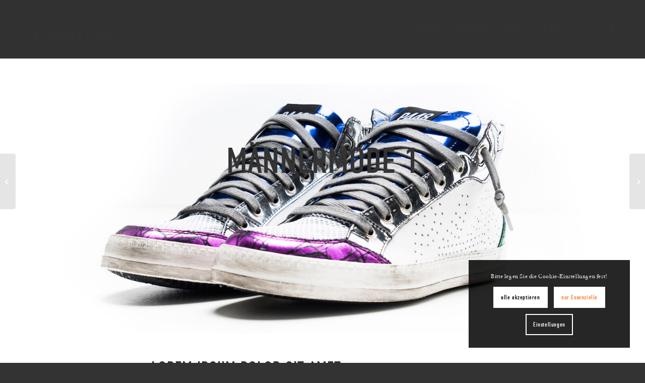

--- FILE ---
content_type: text/html; charset=UTF-8
request_url: https://www.jasminfranz.de/maenner-2/
body_size: 22733
content:
<!DOCTYPE html>
<html lang="de" class="html_stretched responsive av-preloader-disabled  html_header_top html_logo_left html_main_nav_header html_menu_right html_large html_header_sticky html_header_shrinking_disabled html_mobile_menu_phone html_header_searchicon_disabled html_content_align_center html_header_unstick_top_disabled html_header_stretch_disabled html_elegant-blog html_modern-blog html_av-submenu-hidden html_av-submenu-display-click html_av-overlay-side html_av-overlay-side-classic html_av-submenu-noclone html_entry_id_453 av-cookies-consent-show-message-bar av-cookies-cookie-consent-enabled av-cookies-needs-opt-in av-cookies-user-needs-accept-button avia-cookie-reload-accept avia-cookie-check-browser-settings av-no-preview av-default-lightbox html_text_menu_active av-mobile-menu-switch-default">
<head>
<meta charset="UTF-8" />
<meta name="robots" content="index, follow" />


<!-- mobile setting -->
<meta name="viewport" content="width=device-width, initial-scale=1">

<!-- Scripts/CSS and wp_head hook -->
<title>Männer 2 &#8211; Jasmin Franz</title>
<meta name='robots' content='max-image-preview:large' />

				<script type='text/javascript'>

				function avia_cookie_check_sessionStorage()
				{
					//	FF throws error when all cookies blocked !!
					var sessionBlocked = false;
					try
					{
						var test = sessionStorage.getItem( 'aviaCookieRefused' ) != null;
					}
					catch(e)
					{
						sessionBlocked = true;
					}

					var aviaCookieRefused = ! sessionBlocked ? sessionStorage.getItem( 'aviaCookieRefused' ) : null;

					var html = document.getElementsByTagName('html')[0];

					/**
					 * Set a class to avoid calls to sessionStorage
					 */
					if( sessionBlocked || aviaCookieRefused )
					{
						if( html.className.indexOf('av-cookies-session-refused') < 0 )
						{
							html.className += ' av-cookies-session-refused';
						}
					}

					if( sessionBlocked || aviaCookieRefused || document.cookie.match(/aviaCookieConsent/) )
					{
						if( html.className.indexOf('av-cookies-user-silent-accept') >= 0 )
						{
							 html.className = html.className.replace(/\bav-cookies-user-silent-accept\b/g, '');
						}
					}
				}

				avia_cookie_check_sessionStorage();

			</script>
			<link rel="alternate" type="application/rss+xml" title="Jasmin Franz &raquo; Feed" href="https://www.jasminfranz.de/feed/" />
<link rel="alternate" type="application/rss+xml" title="Jasmin Franz &raquo; Kommentar-Feed" href="https://www.jasminfranz.de/comments/feed/" />
<link rel="alternate" title="oEmbed (JSON)" type="application/json+oembed" href="https://www.jasminfranz.de/wp-json/oembed/1.0/embed?url=https%3A%2F%2Fwww.jasminfranz.de%2Fmaenner-2%2F" />
<link rel="alternate" title="oEmbed (XML)" type="text/xml+oembed" href="https://www.jasminfranz.de/wp-json/oembed/1.0/embed?url=https%3A%2F%2Fwww.jasminfranz.de%2Fmaenner-2%2F&#038;format=xml" />
<style id='wp-img-auto-sizes-contain-inline-css' type='text/css'>
img:is([sizes=auto i],[sizes^="auto," i]){contain-intrinsic-size:3000px 1500px}
/*# sourceURL=wp-img-auto-sizes-contain-inline-css */
</style>
<link rel='stylesheet' id='avia-grid-css' href='https://www.jasminfranz.de/wp-content/themes/enfold/css/grid.css?ver=7.1.3' type='text/css' media='all' />
<link rel='stylesheet' id='avia-base-css' href='https://www.jasminfranz.de/wp-content/themes/enfold/css/base.css?ver=7.1.3' type='text/css' media='all' />
<link rel='stylesheet' id='avia-layout-css' href='https://www.jasminfranz.de/wp-content/themes/enfold/css/layout.css?ver=7.1.3' type='text/css' media='all' />
<link rel='stylesheet' id='avia-module-audioplayer-css' href='https://www.jasminfranz.de/wp-content/themes/enfold/config-templatebuilder/avia-shortcodes/audio-player/audio-player.css?ver=7.1.3' type='text/css' media='all' />
<link rel='stylesheet' id='avia-module-blog-css' href='https://www.jasminfranz.de/wp-content/themes/enfold/config-templatebuilder/avia-shortcodes/blog/blog.css?ver=7.1.3' type='text/css' media='all' />
<link rel='stylesheet' id='avia-module-postslider-css' href='https://www.jasminfranz.de/wp-content/themes/enfold/config-templatebuilder/avia-shortcodes/postslider/postslider.css?ver=7.1.3' type='text/css' media='all' />
<link rel='stylesheet' id='avia-module-button-css' href='https://www.jasminfranz.de/wp-content/themes/enfold/config-templatebuilder/avia-shortcodes/buttons/buttons.css?ver=7.1.3' type='text/css' media='all' />
<link rel='stylesheet' id='avia-module-buttonrow-css' href='https://www.jasminfranz.de/wp-content/themes/enfold/config-templatebuilder/avia-shortcodes/buttonrow/buttonrow.css?ver=7.1.3' type='text/css' media='all' />
<link rel='stylesheet' id='avia-module-button-fullwidth-css' href='https://www.jasminfranz.de/wp-content/themes/enfold/config-templatebuilder/avia-shortcodes/buttons_fullwidth/buttons_fullwidth.css?ver=7.1.3' type='text/css' media='all' />
<link rel='stylesheet' id='avia-module-catalogue-css' href='https://www.jasminfranz.de/wp-content/themes/enfold/config-templatebuilder/avia-shortcodes/catalogue/catalogue.css?ver=7.1.3' type='text/css' media='all' />
<link rel='stylesheet' id='avia-module-comments-css' href='https://www.jasminfranz.de/wp-content/themes/enfold/config-templatebuilder/avia-shortcodes/comments/comments.css?ver=7.1.3' type='text/css' media='all' />
<link rel='stylesheet' id='avia-module-contact-css' href='https://www.jasminfranz.de/wp-content/themes/enfold/config-templatebuilder/avia-shortcodes/contact/contact.css?ver=7.1.3' type='text/css' media='all' />
<link rel='stylesheet' id='avia-module-slideshow-css' href='https://www.jasminfranz.de/wp-content/themes/enfold/config-templatebuilder/avia-shortcodes/slideshow/slideshow.css?ver=7.1.3' type='text/css' media='all' />
<link rel='stylesheet' id='avia-module-slideshow-contentpartner-css' href='https://www.jasminfranz.de/wp-content/themes/enfold/config-templatebuilder/avia-shortcodes/contentslider/contentslider.css?ver=7.1.3' type='text/css' media='all' />
<link rel='stylesheet' id='avia-module-countdown-css' href='https://www.jasminfranz.de/wp-content/themes/enfold/config-templatebuilder/avia-shortcodes/countdown/countdown.css?ver=7.1.3' type='text/css' media='all' />
<link rel='stylesheet' id='avia-module-dynamic-field-css' href='https://www.jasminfranz.de/wp-content/themes/enfold/config-templatebuilder/avia-shortcodes/dynamic_field/dynamic_field.css?ver=7.1.3' type='text/css' media='all' />
<link rel='stylesheet' id='avia-module-gallery-css' href='https://www.jasminfranz.de/wp-content/themes/enfold/config-templatebuilder/avia-shortcodes/gallery/gallery.css?ver=7.1.3' type='text/css' media='all' />
<link rel='stylesheet' id='avia-module-gallery-hor-css' href='https://www.jasminfranz.de/wp-content/themes/enfold/config-templatebuilder/avia-shortcodes/gallery_horizontal/gallery_horizontal.css?ver=7.1.3' type='text/css' media='all' />
<link rel='stylesheet' id='avia-module-maps-css' href='https://www.jasminfranz.de/wp-content/themes/enfold/config-templatebuilder/avia-shortcodes/google_maps/google_maps.css?ver=7.1.3' type='text/css' media='all' />
<link rel='stylesheet' id='avia-module-gridrow-css' href='https://www.jasminfranz.de/wp-content/themes/enfold/config-templatebuilder/avia-shortcodes/grid_row/grid_row.css?ver=7.1.3' type='text/css' media='all' />
<link rel='stylesheet' id='avia-module-heading-css' href='https://www.jasminfranz.de/wp-content/themes/enfold/config-templatebuilder/avia-shortcodes/heading/heading.css?ver=7.1.3' type='text/css' media='all' />
<link rel='stylesheet' id='avia-module-rotator-css' href='https://www.jasminfranz.de/wp-content/themes/enfold/config-templatebuilder/avia-shortcodes/headline_rotator/headline_rotator.css?ver=7.1.3' type='text/css' media='all' />
<link rel='stylesheet' id='avia-module-hr-css' href='https://www.jasminfranz.de/wp-content/themes/enfold/config-templatebuilder/avia-shortcodes/hr/hr.css?ver=7.1.3' type='text/css' media='all' />
<link rel='stylesheet' id='avia-module-icon-css' href='https://www.jasminfranz.de/wp-content/themes/enfold/config-templatebuilder/avia-shortcodes/icon/icon.css?ver=7.1.3' type='text/css' media='all' />
<link rel='stylesheet' id='avia-module-icon-circles-css' href='https://www.jasminfranz.de/wp-content/themes/enfold/config-templatebuilder/avia-shortcodes/icon_circles/icon_circles.css?ver=7.1.3' type='text/css' media='all' />
<link rel='stylesheet' id='avia-module-iconbox-css' href='https://www.jasminfranz.de/wp-content/themes/enfold/config-templatebuilder/avia-shortcodes/iconbox/iconbox.css?ver=7.1.3' type='text/css' media='all' />
<link rel='stylesheet' id='avia-module-icongrid-css' href='https://www.jasminfranz.de/wp-content/themes/enfold/config-templatebuilder/avia-shortcodes/icongrid/icongrid.css?ver=7.1.3' type='text/css' media='all' />
<link rel='stylesheet' id='avia-module-iconlist-css' href='https://www.jasminfranz.de/wp-content/themes/enfold/config-templatebuilder/avia-shortcodes/iconlist/iconlist.css?ver=7.1.3' type='text/css' media='all' />
<link rel='stylesheet' id='avia-module-image-css' href='https://www.jasminfranz.de/wp-content/themes/enfold/config-templatebuilder/avia-shortcodes/image/image.css?ver=7.1.3' type='text/css' media='all' />
<link rel='stylesheet' id='avia-module-image-diff-css' href='https://www.jasminfranz.de/wp-content/themes/enfold/config-templatebuilder/avia-shortcodes/image_diff/image_diff.css?ver=7.1.3' type='text/css' media='all' />
<link rel='stylesheet' id='avia-module-hotspot-css' href='https://www.jasminfranz.de/wp-content/themes/enfold/config-templatebuilder/avia-shortcodes/image_hotspots/image_hotspots.css?ver=7.1.3' type='text/css' media='all' />
<link rel='stylesheet' id='avia-module-sc-lottie-animation-css' href='https://www.jasminfranz.de/wp-content/themes/enfold/config-templatebuilder/avia-shortcodes/lottie_animation/lottie_animation.css?ver=7.1.3' type='text/css' media='all' />
<link rel='stylesheet' id='avia-module-magazine-css' href='https://www.jasminfranz.de/wp-content/themes/enfold/config-templatebuilder/avia-shortcodes/magazine/magazine.css?ver=7.1.3' type='text/css' media='all' />
<link rel='stylesheet' id='avia-module-masonry-css' href='https://www.jasminfranz.de/wp-content/themes/enfold/config-templatebuilder/avia-shortcodes/masonry_entries/masonry_entries.css?ver=7.1.3' type='text/css' media='all' />
<link rel='stylesheet' id='avia-siteloader-css' href='https://www.jasminfranz.de/wp-content/themes/enfold/css/avia-snippet-site-preloader.css?ver=7.1.3' type='text/css' media='all' />
<link rel='stylesheet' id='avia-module-menu-css' href='https://www.jasminfranz.de/wp-content/themes/enfold/config-templatebuilder/avia-shortcodes/menu/menu.css?ver=7.1.3' type='text/css' media='all' />
<link rel='stylesheet' id='avia-module-notification-css' href='https://www.jasminfranz.de/wp-content/themes/enfold/config-templatebuilder/avia-shortcodes/notification/notification.css?ver=7.1.3' type='text/css' media='all' />
<link rel='stylesheet' id='avia-module-numbers-css' href='https://www.jasminfranz.de/wp-content/themes/enfold/config-templatebuilder/avia-shortcodes/numbers/numbers.css?ver=7.1.3' type='text/css' media='all' />
<link rel='stylesheet' id='avia-module-portfolio-css' href='https://www.jasminfranz.de/wp-content/themes/enfold/config-templatebuilder/avia-shortcodes/portfolio/portfolio.css?ver=7.1.3' type='text/css' media='all' />
<link rel='stylesheet' id='avia-module-post-metadata-css' href='https://www.jasminfranz.de/wp-content/themes/enfold/config-templatebuilder/avia-shortcodes/post_metadata/post_metadata.css?ver=7.1.3' type='text/css' media='all' />
<link rel='stylesheet' id='avia-module-progress-bar-css' href='https://www.jasminfranz.de/wp-content/themes/enfold/config-templatebuilder/avia-shortcodes/progressbar/progressbar.css?ver=7.1.3' type='text/css' media='all' />
<link rel='stylesheet' id='avia-module-promobox-css' href='https://www.jasminfranz.de/wp-content/themes/enfold/config-templatebuilder/avia-shortcodes/promobox/promobox.css?ver=7.1.3' type='text/css' media='all' />
<link rel='stylesheet' id='avia-sc-search-css' href='https://www.jasminfranz.de/wp-content/themes/enfold/config-templatebuilder/avia-shortcodes/search/search.css?ver=7.1.3' type='text/css' media='all' />
<link rel='stylesheet' id='avia-module-slideshow-accordion-css' href='https://www.jasminfranz.de/wp-content/themes/enfold/config-templatebuilder/avia-shortcodes/slideshow_accordion/slideshow_accordion.css?ver=7.1.3' type='text/css' media='all' />
<link rel='stylesheet' id='avia-module-slideshow-feature-image-css' href='https://www.jasminfranz.de/wp-content/themes/enfold/config-templatebuilder/avia-shortcodes/slideshow_feature_image/slideshow_feature_image.css?ver=7.1.3' type='text/css' media='all' />
<link rel='stylesheet' id='avia-module-slideshow-fullsize-css' href='https://www.jasminfranz.de/wp-content/themes/enfold/config-templatebuilder/avia-shortcodes/slideshow_fullsize/slideshow_fullsize.css?ver=7.1.3' type='text/css' media='all' />
<link rel='stylesheet' id='avia-module-slideshow-fullscreen-css' href='https://www.jasminfranz.de/wp-content/themes/enfold/config-templatebuilder/avia-shortcodes/slideshow_fullscreen/slideshow_fullscreen.css?ver=7.1.3' type='text/css' media='all' />
<link rel='stylesheet' id='avia-module-social-css' href='https://www.jasminfranz.de/wp-content/themes/enfold/config-templatebuilder/avia-shortcodes/social_share/social_share.css?ver=7.1.3' type='text/css' media='all' />
<link rel='stylesheet' id='avia-module-tabsection-css' href='https://www.jasminfranz.de/wp-content/themes/enfold/config-templatebuilder/avia-shortcodes/tab_section/tab_section.css?ver=7.1.3' type='text/css' media='all' />
<link rel='stylesheet' id='avia-module-table-css' href='https://www.jasminfranz.de/wp-content/themes/enfold/config-templatebuilder/avia-shortcodes/table/table.css?ver=7.1.3' type='text/css' media='all' />
<link rel='stylesheet' id='avia-module-tabs-css' href='https://www.jasminfranz.de/wp-content/themes/enfold/config-templatebuilder/avia-shortcodes/tabs/tabs.css?ver=7.1.3' type='text/css' media='all' />
<link rel='stylesheet' id='avia-module-team-css' href='https://www.jasminfranz.de/wp-content/themes/enfold/config-templatebuilder/avia-shortcodes/team/team.css?ver=7.1.3' type='text/css' media='all' />
<link rel='stylesheet' id='avia-module-testimonials-css' href='https://www.jasminfranz.de/wp-content/themes/enfold/config-templatebuilder/avia-shortcodes/testimonials/testimonials.css?ver=7.1.3' type='text/css' media='all' />
<link rel='stylesheet' id='avia-module-timeline-css' href='https://www.jasminfranz.de/wp-content/themes/enfold/config-templatebuilder/avia-shortcodes/timeline/timeline.css?ver=7.1.3' type='text/css' media='all' />
<link rel='stylesheet' id='avia-module-toggles-css' href='https://www.jasminfranz.de/wp-content/themes/enfold/config-templatebuilder/avia-shortcodes/toggles/toggles.css?ver=7.1.3' type='text/css' media='all' />
<link rel='stylesheet' id='avia-module-video-css' href='https://www.jasminfranz.de/wp-content/themes/enfold/config-templatebuilder/avia-shortcodes/video/video.css?ver=7.1.3' type='text/css' media='all' />
<link rel='stylesheet' id='sbi_styles-css' href='https://www.jasminfranz.de/wp-content/plugins/instagram-feed/css/sbi-styles.min.css?ver=6.10.0' type='text/css' media='all' />
<style id='wp-emoji-styles-inline-css' type='text/css'>

	img.wp-smiley, img.emoji {
		display: inline !important;
		border: none !important;
		box-shadow: none !important;
		height: 1em !important;
		width: 1em !important;
		margin: 0 0.07em !important;
		vertical-align: -0.1em !important;
		background: none !important;
		padding: 0 !important;
	}
/*# sourceURL=wp-emoji-styles-inline-css */
</style>
<link rel='stylesheet' id='avia-scs-css' href='https://www.jasminfranz.de/wp-content/themes/enfold/css/shortcodes.css?ver=7.1.3' type='text/css' media='all' />
<link rel='stylesheet' id='avia-fold-unfold-css' href='https://www.jasminfranz.de/wp-content/themes/enfold/css/avia-snippet-fold-unfold.css?ver=7.1.3' type='text/css' media='all' />
<link rel='stylesheet' id='avia-popup-css-css' href='https://www.jasminfranz.de/wp-content/themes/enfold/js/aviapopup/magnific-popup.min.css?ver=7.1.3' type='text/css' media='screen' />
<link rel='stylesheet' id='avia-lightbox-css' href='https://www.jasminfranz.de/wp-content/themes/enfold/css/avia-snippet-lightbox.css?ver=7.1.3' type='text/css' media='screen' />
<link rel='stylesheet' id='avia-widget-css-css' href='https://www.jasminfranz.de/wp-content/themes/enfold/css/avia-snippet-widget.css?ver=7.1.3' type='text/css' media='screen' />
<link rel='stylesheet' id='avia-dynamic-css' href='https://www.jasminfranz.de/wp-content/uploads/dynamic_avia/brandpirate.css?ver=695ffa272f4fd' type='text/css' media='all' />
<link rel='stylesheet' id='avia-custom-css' href='https://www.jasminfranz.de/wp-content/themes/enfold/css/custom.css?ver=7.1.3' type='text/css' media='all' />
<link rel='stylesheet' id='avia-style-css' href='https://www.jasminfranz.de/wp-content/themes/enfold-child/style.css?ver=7.1.3' type='text/css' media='all' />
<link rel='stylesheet' id='avia-cookie-css-css' href='https://www.jasminfranz.de/wp-content/themes/enfold/css/avia-snippet-cookieconsent.css?ver=7.1.3' type='text/css' media='screen' />
<link rel='stylesheet' id='avia-single-post-453-css' href='https://www.jasminfranz.de/wp-content/uploads/dynamic_avia/avia_posts_css/post-453.css?ver=ver-1767908261' type='text/css' media='all' />
<script type="text/javascript" src="https://www.jasminfranz.de/wp-includes/js/jquery/jquery.min.js?ver=3.7.1" id="jquery-core-js"></script>
<script type="text/javascript" src="https://www.jasminfranz.de/wp-includes/js/jquery/jquery-migrate.min.js?ver=3.4.1" id="jquery-migrate-js"></script>
<script type="text/javascript" src="https://www.jasminfranz.de/wp-content/themes/enfold/js/avia-js.js?ver=7.1.3" id="avia-js-js"></script>
<script type="text/javascript" src="https://www.jasminfranz.de/wp-content/themes/enfold/js/avia-compat.js?ver=7.1.3" id="avia-compat-js"></script>
<link rel="https://api.w.org/" href="https://www.jasminfranz.de/wp-json/" /><link rel="alternate" title="JSON" type="application/json" href="https://www.jasminfranz.de/wp-json/wp/v2/posts/453" /><link rel="EditURI" type="application/rsd+xml" title="RSD" href="https://www.jasminfranz.de/xmlrpc.php?rsd" />
<meta name="generator" content="WordPress 6.9" />
<link rel="canonical" href="https://www.jasminfranz.de/maenner-2/" />
<link rel='shortlink' href='https://www.jasminfranz.de/?p=453' />

<link rel="icon" href="https://www.jasminfranz.de/wp-content/uploads/2017/01/jasminfranz_kompass_pfad_v2_white-300x113.png" type="image/png">
<!--[if lt IE 9]><script src="https://www.jasminfranz.de/wp-content/themes/enfold/js/html5shiv.js"></script><![endif]--><link rel="profile" href="https://gmpg.org/xfn/11" />
<link rel="alternate" type="application/rss+xml" title="Jasmin Franz RSS2 Feed" href="https://www.jasminfranz.de/feed/" />
<link rel="pingback" href="https://www.jasminfranz.de/xmlrpc.php" />
<style type="text/css">.recentcomments a{display:inline !important;padding:0 !important;margin:0 !important;}</style><style type="text/css">
		@font-face {font-family: 'entypo-fontello-enfold'; font-weight: normal; font-style: normal; font-display: auto;
		src: url('https://www.jasminfranz.de/wp-content/themes/enfold/config-templatebuilder/avia-template-builder/assets/fonts/entypo-fontello-enfold/entypo-fontello-enfold.woff2') format('woff2'),
		url('https://www.jasminfranz.de/wp-content/themes/enfold/config-templatebuilder/avia-template-builder/assets/fonts/entypo-fontello-enfold/entypo-fontello-enfold.woff') format('woff'),
		url('https://www.jasminfranz.de/wp-content/themes/enfold/config-templatebuilder/avia-template-builder/assets/fonts/entypo-fontello-enfold/entypo-fontello-enfold.ttf') format('truetype'),
		url('https://www.jasminfranz.de/wp-content/themes/enfold/config-templatebuilder/avia-template-builder/assets/fonts/entypo-fontello-enfold/entypo-fontello-enfold.svg#entypo-fontello-enfold') format('svg'),
		url('https://www.jasminfranz.de/wp-content/themes/enfold/config-templatebuilder/avia-template-builder/assets/fonts/entypo-fontello-enfold/entypo-fontello-enfold.eot'),
		url('https://www.jasminfranz.de/wp-content/themes/enfold/config-templatebuilder/avia-template-builder/assets/fonts/entypo-fontello-enfold/entypo-fontello-enfold.eot?#iefix') format('embedded-opentype');
		}

		#top .avia-font-entypo-fontello-enfold, body .avia-font-entypo-fontello-enfold, html body [data-av_iconfont='entypo-fontello-enfold']:before{ font-family: 'entypo-fontello-enfold'; }
		
		@font-face {font-family: 'entypo-fontello'; font-weight: normal; font-style: normal; font-display: auto;
		src: url('https://www.jasminfranz.de/wp-content/themes/enfold/config-templatebuilder/avia-template-builder/assets/fonts/entypo-fontello/entypo-fontello.woff2') format('woff2'),
		url('https://www.jasminfranz.de/wp-content/themes/enfold/config-templatebuilder/avia-template-builder/assets/fonts/entypo-fontello/entypo-fontello.woff') format('woff'),
		url('https://www.jasminfranz.de/wp-content/themes/enfold/config-templatebuilder/avia-template-builder/assets/fonts/entypo-fontello/entypo-fontello.ttf') format('truetype'),
		url('https://www.jasminfranz.de/wp-content/themes/enfold/config-templatebuilder/avia-template-builder/assets/fonts/entypo-fontello/entypo-fontello.svg#entypo-fontello') format('svg'),
		url('https://www.jasminfranz.de/wp-content/themes/enfold/config-templatebuilder/avia-template-builder/assets/fonts/entypo-fontello/entypo-fontello.eot'),
		url('https://www.jasminfranz.de/wp-content/themes/enfold/config-templatebuilder/avia-template-builder/assets/fonts/entypo-fontello/entypo-fontello.eot?#iefix') format('embedded-opentype');
		}

		#top .avia-font-entypo-fontello, body .avia-font-entypo-fontello, html body [data-av_iconfont='entypo-fontello']:before{ font-family: 'entypo-fontello'; }
		</style>

<!--
Debugging Info for Theme support: 

Theme: Enfold
Version: 7.1.3
Installed: enfold
AviaFramework Version: 5.6
AviaBuilder Version: 6.0
aviaElementManager Version: 1.0.1
- - - - - - - - - - -
ChildTheme: BrandPirate
ChildTheme Version: 1.0
ChildTheme Installed: enfold

- - - - - - - - - - -
ML:128-PU:78-PLA:6
WP:6.9
Compress: CSS:disabled - JS:disabled
Updates: enabled - token has changed and not verified
PLAu:6
-->
</head>

<body id="top" class="wp-singular post-template-default single single-post postid-453 single-format-standard wp-theme-enfold wp-child-theme-enfold-child stretched rtl_columns av-curtain-numeric post-type-post category-maenner avia-responsive-images-support" itemscope="itemscope" itemtype="https://schema.org/WebPage" >

	
	<div id='wrap_all'>

	
<header id='header' class='all_colors header_color dark_bg_color  av_header_top av_logo_left av_main_nav_header av_menu_right av_large av_header_sticky av_header_shrinking_disabled av_header_stretch_disabled av_mobile_menu_phone av_header_searchicon_disabled av_header_unstick_top_disabled av_bottom_nav_disabled  av_header_border_disabled'  data-av_shrink_factor='50' role="banner" itemscope="itemscope" itemtype="https://schema.org/WPHeader" >

		<div  id='header_main' class='container_wrap container_wrap_logo'>

        <div class='container av-logo-container'><div class='inner-container'><span class='logo avia-svg-logo'><a href='https://www.jasminfranz.de/' class='av-contains-svg' aria-label='jasminfranz_kompass_pfad_v3_black' title='jasminfranz_kompass_pfad_v3_black'><svg role="graphics-document" title="jasminfranz_kompass_pfad_v3_black" desc="" alt=""   version="1.1" id="Ebene_1" xmlns="http://www.w3.org/2000/svg" xmlns:xlink="http://www.w3.org/1999/xlink" x="0px" y="0px"
	 width="1280px" height="800px" viewBox="0 0 1280 800" enable-background="new 0 0 1280 800" xml:space="preserve" preserveAspectRatio="xMinYMid meet">
<g>
	<path fill="#333333" d="M172.174,389.483c0,1.108-0.825,1.659-2.475,1.659h-0.205c-1.375,0-3.093,0-5.156,0
		c-4.536,0-7.215,0.896-8.04,2.681c-0.411,0.689-0.618,4.674-0.618,11.959v92.574c0,15.397-0.618,25.433-1.856,30.106
		c-1.928,7.145-7.974,14.155-18.145,21.029c-8.113,5.495-16.153,8.248-24.124,8.248c-6.463,0-11.684-1.65-15.669-4.948
		c-3.987-3.3-5.979-7.628-5.979-12.99c0-4.122,1.34-7.524,4.019-10.207c2.682-2.68,6.082-4.02,10.208-4.02
		c3.57,0,6.56,1.17,8.968,3.504c2.402,2.339,3.608,5.293,3.608,8.866c0,3.574-1.443,7.285-4.33,11.136
		c-0.825,1.097-1.235,2.062-1.235,2.886c0,1.51,1.216,2.27,3.654,2.27c6.097,0,9.481-5.568,10.157-16.702
		c0.274-2.201,0.414-17.66,0.414-46.392v-83.917c0-2.198,0-4.398,0-6.599l-0.207-3.298c-0.276-2.337-1.236-3.881-2.886-4.641
		c-1.65-0.753-4.95-1.2-9.897-1.338c-3.162-0.136-5.02-0.274-5.567-0.414c-0.551-0.135-0.825-0.618-0.825-1.443
		c0-1.237,1.032-1.856,3.093-1.856h25.773c-0.137,0,2.682,0,8.454,0c6.32,0,12.783,0,19.383,0h5.979
		C171.005,387.637,172.174,388.254,172.174,389.483z"/>
	<path fill="#333333" d="M270.316,519.403c0,1.119-1.103,2.655-3.3,4.607c-5.912,5.444-13.194,8.162-21.855,8.162
		c-5.638,0-9.726-1.187-12.269-3.552c-2.544-2.363-4.226-6.61-5.051-12.734c-6.186,11.27-14.64,16.904-25.358,16.904
		c-5.912,0-10.692-1.854-14.333-5.568c-3.641-3.708-5.462-8.518-5.462-14.43c0-17.322,14.845-27.557,44.536-30.723v-4.33
		c0-13.743-0.484-22.196-1.443-25.359l-0.207-1.032c-1.927-6.871-6.804-10.309-14.641-10.309c-4.535,0-8.18,1.308-10.925,3.916
		c-2.753,2.614-4.126,5.156-4.126,7.629c0,1.377,1.65,2.201,4.95,2.476c4.947,0.41,7.422,3.437,7.422,9.071
		c0,3.025-0.998,5.535-2.989,7.526c-1.994,1.993-4.572,2.989-7.732,2.989c-3.988,0-7.252-1.202-9.794-3.608
		c-2.545-2.402-3.814-5.464-3.814-9.174c0-5.909,2.953-11.271,8.865-16.083c5.909-4.811,13.678-7.217,23.301-7.217
		c14.294,0,24.258,2.544,29.896,7.629c4.536,4.262,6.804,11.685,6.804,22.268v35.26c0,6.873,0.067,10.858,0.207,11.957
		c0.686,5.773,2.68,8.658,5.979,8.658c2.335,0,5.222-1.65,8.661-4.946c0.685-0.686,1.235-1.032,1.647-1.032
		C269.973,518.358,270.316,518.71,270.316,519.403z M227.225,494.855v-10.107c-13.335,2.616-20.001,10.174-20.001,22.681
		c0,9.626,3.3,14.437,9.896,14.437c3.711,0,6.32-2.063,7.836-6.187C226.466,511.557,227.225,504.615,227.225,494.855z"/>
	<path fill="#333333" d="M336.707,501.863c0,9.213-2.811,16.668-8.429,22.374c-5.619,5.704-12.879,8.554-21.783,8.554
		c-4.384,0-9.592-1.099-15.618-3.296c-4.936-1.786-8.154-2.683-9.659-2.683c-2.604,0-4.318,0.998-5.138,2.99
		c-0.824,1.989-1.439,2.988-1.852,2.988c-0.824,0-1.233-0.483-1.233-1.451c0-0.833,0.109-2.143,0.331-3.942
		c0.327-2.629,0.494-7.197,0.494-13.698c0-0.28,0-0.969,0-2.076s0-2.628,0-4.566v-3.525c0-1.521,0.342-2.285,1.026-2.285
		c0.819,0,1.436,1.032,1.849,3.094c1.231,7.283,4.721,13.37,10.471,18.247c5.747,4.88,12.179,7.318,19.296,7.318
		c4.517,0,8.178-1.406,10.982-4.226c2.808-2.815,4.212-6.497,4.212-11.033c0-3.57-1.309-6.597-3.918-9.071
		c-1.927-1.784-7.081-4.053-15.466-6.804c-10.308-3.435-17.767-7.593-22.369-12.473c-4.606-4.877-6.908-11.101-6.908-18.662
		c0-8.108,2.75-14.98,8.247-20.618c5.496-5.635,12.233-8.453,20.208-8.453c3.021,0,8.247,0.964,15.67,2.885
		c1.1,0.279,1.924,0.413,2.475,0.413c3.021,0,5.289-1.855,6.804-5.567c0.274-0.687,0.619-1.028,1.029-1.028
		c0.963,0,1.443,0.824,1.443,2.473l-0.204,3.918c-0.14,0.55-0.207,1.514-0.207,2.886c0,5.638,0.341,11.412,1.032,17.321v1.03
		c0,1.102-0.414,1.649-1.239,1.649c-0.688,0-1.235-0.619-1.649-1.856c-3.988-14.021-12.096-21.03-24.331-21.03
		c-4.535,0-8.28,1.236-11.236,3.71c-2.955,2.477-4.433,5.64-4.433,9.486c0,3.576,1.236,6.391,3.712,8.453
		c2.475,2.062,7.284,4.399,14.433,7.01c12.506,4.402,20.96,8.799,25.362,13.195C334.506,487.914,336.707,494.028,336.707,501.863z"
		/>
	<path fill="#333333" d="M504.748,529.489c0,1.237-1.032,1.723-3.093,1.448h-3.712h-5.981c-3.987,0-8.798,0-14.43,0h-11.549
		c-0.413,0-1.442,0-3.092,0c-1.65,0-3.164,0-4.536,0h-2.683c-1.927,0-2.885-0.417-2.885-1.248c0-0.687,1.609-1.106,4.832-1.247
		c4.062-0.134,6.096-1.382,6.096-3.736v-46.321c0-14.26-0.485-22.844-1.457-25.755c-1.385-4.013-4.85-6.023-10.389-6.023
		c-5.127,0-9.145,2.209-12.054,6.629c-1.246,1.799-1.938,3.799-2.078,6.008c-0.275,2.628-0.414,9.74-0.414,21.345v39.364
		c0,4.147,0.375,6.566,1.133,7.258c0.756,0.689,3.331,1.03,7.733,1.03c1.235,0,1.854,0.347,1.854,1.035
		c0,1.107-0.755,1.662-2.269,1.662c-1.375,0-2.472-0.072-3.297-0.208l-39.999-0.413c-1.238,0-1.856-0.411-1.856-1.238
		c0-0.826,1.65-1.239,4.946-1.239c2.475,0,3.918-0.348,4.333-1.035l0.411-2.07v-50.637c0-12.95-0.758-20.772-2.27-23.461
		c-1.512-2.686-4.605-4.029-9.277-4.029c-5.638,0-9.827,2.348-12.576,7.046c-0.963,1.797-1.548,3.627-1.754,5.492
		c-0.204,1.865-0.308,7.288-0.308,16.267v41.034c0,6.356,0.377,9.845,1.132,10.467c0.755,0.621,2.646,0.933,5.672,0.933h3.093
		c1.37,0,2.062,0.38,2.062,1.141c0,0.89-0.618,1.331-1.856,1.331c-1.787,0-3.438,0-4.948,0h-8.66
		c-11,0.168-16.839,0.287-17.526,0.371c-6.598,0.166-11.478,0.25-14.638,0.25h-2.886c-1.79,0-2.682-0.555-2.682-1.65
		c0-0.962,0.618-1.442,1.856-1.442l4.74,0.821c2.338,0.141,4.26-0.414,5.775-1.655c1.099-0.968,1.649-3.868,1.649-8.709V484.1
		c0-19.208-0.276-29.501-0.824-30.886c-1.103-1.244-5.361-1.865-12.784-1.865c-1.927,0-2.889-0.48-2.889-1.444
		c0-1.099,0.893-1.647,2.682-1.647c13.743-0.274,25.98-3.301,36.699-9.073c1.24-0.686,2.131-1.03,2.683-1.03
		c0.686,0,1.032,0.55,1.032,1.648c0,2.062-0.072,3.783-0.208,5.154v8.66c6.308-10.308,15.639-15.463,27.985-15.463
		c13.858,0,22.021,5.638,24.493,16.907c3.154-6.058,6.994-10.391,11.521-12.997c4.528-2.605,10.496-3.91,17.904-3.91
		c17.423,0,26.136,9.664,26.136,28.994c0,0.415,0,1.449,0,3.105c0,1.659,0,3.041,0,4.144v43.699c0,4.419,0.172,7.108,0.519,8.076
		c0.341,0.967,1.474,1.521,3.399,1.658c2.749,0.276,5.225,0.41,7.423,0.41C504.058,528.24,504.748,528.658,504.748,529.489z"/>
	<path fill="#333333" d="M564.333,529.079c0,0.963-0.616,1.444-1.848,1.444h-27.322h-19.722c-0.824,0-1.851,0-3.081,0
		c-1.097,0-1.715,0-1.853,0c-1.641,0-2.463-0.437-2.463-1.32c0-0.658,1.58-1.045,4.743-1.151c4.67-0.138,7.422-0.654,8.246-1.556
		c0.826-0.897,1.236-3.628,1.236-8.188v-59.479c0-5.25-0.446-8.393-1.339-9.429c-0.896-1.036-3.607-1.555-8.144-1.555
		c-2.887,0-4.572-0.069-5.052-0.208c-0.483-0.136-0.724-0.618-0.724-1.442c0-0.961,1.032-1.443,3.093-1.443
		c15.121-0.136,28.041-2.475,38.764-7.011c0.273,1.649,0.618,6.186,1.031,13.608v26.186v38.763c0,5.638,0.516,8.935,1.546,9.897
		c1.032,0.962,4.568,1.442,10.62,1.442C563.575,527.637,564.333,528.121,564.333,529.079z M549.9,398.359
		c0,3.849-1.337,7.148-4.007,9.896c-2.674,2.752-5.906,4.124-9.701,4.124c-3.938,0-7.243-1.305-9.914-3.916
		c-2.674-2.611-4.008-5.909-4.008-9.898c0-3.847,1.334-7.011,4.008-9.484c2.671-2.475,6.115-3.713,10.337-3.713
		c3.794,0,6.954,1.238,9.488,3.713C548.634,391.554,549.9,394.647,549.9,398.359z"/>
	<path fill="#333333" d="M676.705,529.079c0,1.104-1.725,1.65-5.158,1.65c-0.273,0-2.061,0-5.359,0s-8.115,0-14.436,0h-6.598h-17.73
		c-1.926,0-2.886-0.511-2.886-1.537c0-0.898,0.809-1.348,2.427-1.348h1.623c3.504,0,5.562-0.447,6.172-1.349
		c0.604-0.895,0.912-3.972,0.912-9.224v-39.996c0-14.781-0.948-23.624-2.841-26.527c-1.626-2.486-4.535-3.73-8.729-3.73
		c-4.193,0-7.646,1.305-10.35,3.909c-2.707,2.604-4.06,5.895-4.06,9.87v62.323c0.272,1.647,0.857,2.71,1.753,3.19
		c0.892,0.479,3.124,0.788,6.7,0.923c1.1,0,1.65,0.414,1.65,1.235c0,0.823-0.484,1.304-1.444,1.438
		c-0.964,0.134-4.4,0.203-10.31,0.203c-5.912,0-10.792,0.071-14.638,0.205c-7.562,0.274-15.258,0.413-23.094,0.413
		c-1.65,0-2.475-0.48-2.475-1.439c0-1.093,2.095-1.647,6.289-1.647c4.192,0,6.631-0.821,7.319-2.466l0.619-2.879v-47.3
		c0-13.299-0.139-20.221-0.413-20.77c-0.411-2.056-2.268-3.086-5.565-3.086c-1.79,0-3.369,0-4.742,0h-2.269
		c-2.201,0-3.3-0.447-3.3-1.347c0-0.896,0.819-1.411,2.461-1.539c15.322-0.687,27.565-3.918,36.732-9.691
		c1.094-0.549,1.843-0.825,2.257-0.825c1.095,0,1.642,1.103,1.642,3.3c0,6.049,0,9.968,0,11.753
		c7.285-9.484,16.632-14.228,28.042-14.228c11.818,0,19.517,4.123,23.093,12.369c1.51,3.439,2.439,7.288,2.783,11.549
		c0.342,4.262,0.514,13.06,0.514,26.391v29.898c0,4.262,0.344,6.77,1.033,7.525c0.684,0.758,2.92,1.133,6.699,1.133
		C674.812,527.431,676.705,527.983,676.705,529.079z"/>
	<path fill="#333333" d="M822.471,423.327c0,1.088-0.48,1.63-1.447,1.63c-0.83,0-1.416-0.341-1.764-1.031
		c-0.34-0.687-0.994-3.022-1.957-7.011c-2.762-10.996-8.07-18.35-15.93-22.062c-4.693-2.197-13.031-3.299-25.029-3.299
		c-5.516,0-11.857,0.208-19.027,0.619v63.094h6.006c12.982,0,21.1-1.372,24.35-4.124c3.248-2.748,5.697-10.377,7.359-22.888
		c0.273-1.784,0.961-2.68,2.068-2.68s1.662,1.032,1.662,3.094c0-0.687-0.072,0.24-0.207,2.783
		c-0.139,2.545-0.207,6.701-0.207,12.474v13.403c0,9.622,0.068,15.979,0.207,19.07c0.135,3.093,0.207,5.743,0.207,7.938
		c0,2.2-0.627,3.301-1.867,3.301c-1.797,0-2.83-2.199-3.111-6.599c-0.688-10.033-3.176-16.563-7.455-19.587
		c-2.076-1.513-5.732-2.27-10.984-2.27c-7.041,0-13.057,0.07-18.027,0.206v49.896c0,8.798,0.693,13.955,2.08,15.465
		c1.389,1.516,6.182,2.269,14.375,2.269c2.5,0,3.754,0.551,3.754,1.646c0,1.239-1.311,1.857-3.922,1.857
		c-3.025,0-6.666-0.071-10.93-0.207c-8.523-0.274-18.141-0.411-28.861-0.411c-7.563,0-14.228,0.154-19.999,0.465
		c-0.828,0.103-1.791,0.153-2.889,0.153c-1.648,0-2.475-0.588-2.475-1.759c0-1.17,2.197-1.822,6.6-1.952
		c6.459-0.274,10.031-1.784,10.721-4.536c0.549-1.099,0.822-3.023,0.822-5.775V396.917c-0.279-1.925-1.078-3.23-2.402-3.919
		c-1.318-0.685-3.965-1.166-7.934-1.443c-3.971-0.274-5.951-0.891-5.951-1.855c0-1.372,1.371-2.062,4.123-2.062h3.92
		c0.547,0,5.773-0.067,15.667-0.206c10.996-0.273,20.688-0.412,29.072-0.412c12.506-0.135,23.096-0.135,31.754,0l14.229,0.618
		c2.197,0,5.492-0.206,9.895-0.618c1.102,16.318,2.197,27.604,3.299,33.859C822.399,421.695,822.471,422.511,822.471,423.327z"/>
	<path fill="#333333" d="M904.741,454.028c0,3.99-1.17,7.253-3.506,9.793c-2.338,2.548-5.359,3.815-9.072,3.815
		c-7.424,0-11.137-3.435-11.137-10.308c0-2.337,0.895-4.673,2.684-7.011c0.41-0.549,0.617-1.031,0.617-1.444
		c0-1.237-0.885-1.855-2.646-1.855c-4.613,0-8.139,3.635-10.576,10.898c-1.359,4.113-2.037,14.191-2.037,30.232v15.012v18.101
		c0,3.701,1.859,5.687,5.572,5.961c2.193,0.142,4.805,0.208,7.83,0.208c1.51,0.14,2.27,0.621,2.27,1.442
		c0,1.103-0.619,1.65-1.855,1.65h-4.123c-1.234,0-7.215,0-17.936,0c0.547,0-2.547,0-9.279,0h-10.107h-7.83c-1.377,0-2.959,0-4.744,0
		c-1.516,0-2.27-0.442-2.27-1.34c0-0.893,0.961-1.339,2.885-1.339c5.639-0.136,9.039-0.719,10.207-1.745
		c1.17-1.029,1.752-4.08,1.752-9.156l-0.203-55.524c0-4.66-0.652-7.883-1.961-9.664c-1.311-1.781-4.223-2.881-8.76-3.293
		c-3.578-0.257-5.604-0.452-6.086-0.579c-0.48-0.13-0.721-0.579-0.721-1.354c0-0.773,0.549-1.161,1.65-1.161
		c1.236,0,2.404,0,3.506,0h4.123c10.582,0,21.992-2.196,34.225-6.597c0.688,2.75,1.035,5.91,1.035,9.485v8.66
		c2.605-6.661,5.465-11.349,8.557-14.067s7.109-4.078,12.059-4.078c4.672,0,8.486,1.444,11.443,4.329
		C903.258,445.986,904.741,449.632,904.741,454.028z"/>
	<path fill="#333333" d="M1001.436,519.403c0,1.119-1.104,2.655-3.301,4.607c-5.912,5.444-13.193,8.162-21.852,8.162
		c-5.639,0-9.727-1.187-12.271-3.552c-2.547-2.363-4.225-6.61-5.051-12.734c-6.188,11.27-14.639,16.904-25.361,16.904
		c-5.91,0-10.688-1.854-14.328-5.568c-3.646-3.708-5.465-8.518-5.465-14.43c0-17.322,14.844-27.557,44.537-30.723v-4.33
		c0-13.743-0.486-22.196-1.441-25.359l-0.207-1.032c-1.93-6.871-6.807-10.309-14.643-10.309c-4.537,0-8.178,1.308-10.924,3.916
		c-2.752,2.614-4.127,5.156-4.127,7.629c0,1.377,1.648,2.201,4.949,2.476c4.949,0.41,7.422,3.437,7.422,9.071
		c0,3.025-0.996,5.535-2.986,7.526c-1.996,1.993-4.576,2.989-7.736,2.989c-3.986,0-7.248-1.202-9.793-3.608
		c-2.545-2.402-3.814-5.464-3.814-9.174c0-5.909,2.953-11.271,8.865-16.083c5.912-4.811,13.676-7.217,23.301-7.217
		c14.295,0,24.258,2.544,29.895,7.629c4.537,4.262,6.809,11.685,6.809,22.268v35.26c0,6.873,0.066,10.858,0.205,11.957
		c0.684,5.773,2.68,8.658,5.98,8.658c2.332,0,5.219-1.65,8.658-4.946c0.688-0.686,1.236-1.032,1.65-1.032
		C1001.094,518.358,1001.436,518.71,1001.436,519.403z M958.344,494.855v-10.107c-13.332,2.616-20,10.174-20,22.681
		c0,9.626,3.299,14.437,9.895,14.437c3.713,0,6.32-2.063,7.836-6.187C957.584,511.557,958.344,504.615,958.344,494.855z"/>
	<path fill="#333333" d="M1109.678,529.079c0,1.104-1.717,1.65-5.15,1.65c-0.279,0-2.062,0-5.363,0s-8.111,0-14.43,0h-6.602h-17.73
		c-1.928,0-2.885-0.511-2.885-1.537c0-0.898,0.805-1.348,2.426-1.348h1.623c3.502,0,5.561-0.447,6.17-1.349
		c0.609-0.895,0.912-3.972,0.912-9.224v-39.996c0-14.781-0.945-23.624-2.844-26.527c-1.621-2.486-4.529-3.73-8.725-3.73
		s-7.645,1.305-10.352,3.909s-4.062,5.895-4.062,9.87v62.323c0.275,1.647,0.863,2.71,1.758,3.19
		c0.889,0.479,3.125,0.788,6.699,0.923c1.098,0,1.65,0.414,1.65,1.235c0,0.823-0.486,1.304-1.443,1.438
		c-0.961,0.134-4.4,0.203-10.309,0.203c-5.91,0-10.793,0.071-14.641,0.205c-7.562,0.274-15.258,0.413-23.096,0.413
		c-1.643,0-2.473-0.48-2.473-1.439c0-1.093,2.092-1.647,6.287-1.647s6.635-0.821,7.322-2.466l0.621-2.879v-47.3
		c0-13.299-0.139-20.221-0.414-20.77c-0.414-2.056-2.271-3.086-5.564-3.086c-1.791,0-3.373,0-4.744,0h-2.27
		c-2.199,0-3.301-0.447-3.301-1.347c0-0.896,0.822-1.411,2.461-1.539c15.326-0.687,27.568-3.918,36.736-9.691
		c1.09-0.549,1.846-0.825,2.254-0.825c1.096,0,1.645,1.103,1.645,3.3c0,6.049,0,9.968,0,11.753
		c7.281-9.484,16.629-14.228,28.043-14.228c11.818,0,19.514,4.123,23.09,12.369c1.51,3.439,2.438,7.288,2.783,11.549
		c0.344,4.262,0.516,13.06,0.516,26.391v29.898c0,4.262,0.342,6.77,1.029,7.525c0.688,0.758,2.92,1.133,6.707,1.133
		C1107.79,527.431,1109.678,527.983,1109.678,529.079z"/>
	<path fill="#333333" d="M1190.092,500.834c0,1.102-0.689,4.33-2.064,9.688c-0.547,2.064-1.303,5.435-2.266,10.107
		c-0.279,2.338-0.688,4.674-1.236,7.008l-0.621,2.68h-2.678h-22.682h-37.322c-1.785,0-3.781,0.136-5.979,0.413
		c-2.199,0.274-3.434,0.414-3.709,0.414c-1.375,0-2.062-0.414-2.062-1.238l0.412-1.239c5.6-10.188,14.006-25.544,25.209-46.059
		c4.732-8.079,10.576-18.143,17.535-30.192l4.268-8.076c-1.516-0.274-3.301-0.413-5.359-0.413c-9.625,0-16.672,1.582-21.135,4.742
		c-4.471,3.164-8.145,9.143-11.031,17.938c-0.693,2.062-1.443,3.094-2.27,3.094c-0.688,0-1.029-0.412-1.029-1.237
		c0-0.413,0.615-3.711,1.855-9.897l1.852-9.277l1.443-9.071h3.092l8.043,0.412l28.867,0.204c12.373,0.14,20.209-0.066,23.51-0.616
		h0.82c0.828,0,1.236,0.275,1.236,0.83c0,1.25-4.043,9.088-12.137,23.515l-34.924,62.227c7.842,0.02,12.451,0.025,13.828,0.025
		c10.178,0,17.68-2.218,22.5-6.654c4.268-4.032,7.842-10.078,10.732-18.146c0.549-1.749,1.236-2.621,2.064-2.621
		C1189.678,499.392,1190.092,499.873,1190.092,500.834z"/>
</g>
<g>
	<path fill="#333333" d="M481.832,568.666c-3.488-4.268-9.621-7.153-15.212-7.153c-11.305,0-20.624,9.736-20.624,20.861
		c0,5.292,2.285,10.281,6.072,14.012c3.789,3.606,9.2,6.253,14.552,6.253c5.231,0,11.844-2.827,15.212-6.917v3.969
		c-4.269,3.546-9.5,5.652-15.091,5.652c-12.627,0-23.631-10.523-23.631-23.209c0-12.867,10.824-23.328,23.69-23.328
		c5.471,0,11.002,2.164,15.032,5.892V568.666z"/>
	<path fill="#333333" d="M563.797,582.072c0,12.747-10.762,23.271-23.509,23.271c-12.746,0-23.509-10.523-23.509-23.271
		c0-12.746,10.702-23.267,23.509-23.267C553.035,558.806,563.797,569.326,563.797,582.072z M519.665,582.072
		c0,11.187,9.32,20.566,20.624,20.566c11.244,0,20.623-9.442,20.623-20.566c0-11.18-9.379-20.56-20.623-20.56
		C528.985,561.513,519.665,570.893,519.665,582.072z"/>
	<path fill="#333333" d="M601.509,604.742v-45.336h9.079c3.427,0,6.674,0.241,9.38,2.646c2.765,2.403,3.789,5.771,3.789,9.38
		c0,4.146-1.625,7.214-5.231,9.259c5.591,1.141,9.38,5.651,9.38,11.424c0,3.666-1.383,6.975-4.209,9.38
		c-3.186,2.704-6.554,3.247-10.582,3.247H601.509z M604.395,579.97h4.992c3.065,0,5.53,0.179,8.117-1.684
		c2.585-1.862,3.366-4.149,3.366-7.276c0-2.945-1.143-5.831-3.728-7.456c-2.285-1.443-5.111-1.443-7.755-1.443h-4.992V579.97z
		 M604.395,602.035h6.915c3.186,0,6.494,0.121,9.259-1.744c2.767-1.864,4.449-4.689,4.449-8.056c0-3.307-1.623-6.614-4.69-8.115
		c-2.765-1.385-6.554-1.444-9.56-1.444h-6.374V602.035z"/>
	<path fill="#333333" d="M692.914,559.406h2.887v28.26c0,4.631,0,8.596-3.068,12.386c-3.064,3.486-7.754,5.291-12.325,5.291
		c-4.569,0-9.259-1.805-12.323-5.291c-3.068-3.79-3.068-7.755-3.068-12.386v-28.26h2.886v27.418c0,4.088,0,8.417,2.347,11.424
		c2.224,2.886,6.673,4.391,10.159,4.391c3.488,0,7.938-1.505,10.161-4.391c2.346-3.007,2.346-7.336,2.346-11.424V559.406z"/>
	<path fill="#333333" d="M758.222,604.742h-3.306l-14.794-21.467h-1.442v21.467h-2.888v-45.336h5.655
		c3.667,0,7.274,0.058,10.343,2.285c3.244,2.284,4.569,5.892,4.569,9.741c0,7.877-5.473,11.966-12.987,11.843L758.222,604.742z
		 M742.349,580.571c2.823,0,5.651-0.121,7.936-2.106c2.166-1.742,3.189-4.446,3.189-7.153c0-3.367-1.566-6.735-4.811-8.178
		c-2.405-1.141-5.474-1.023-8.118-1.023h-1.865v18.461H742.349z"/>
	<path fill="#333333" d="M836.878,582.917c0.121,5.71-0.721,10.7-4.749,15.09c-4.328,4.689-10.822,7.336-17.199,7.336
		c-12.564,0-23.267-10.582-23.267-23.088c0-12.988,10.645-23.449,23.631-23.449c8.236,0,14.912,4.087,19.66,10.581l-2.344,1.862
		c-4.03-6.012-10.163-9.736-17.498-9.736c-11.063,0-20.563,9.679-20.563,20.56c0,11.187,9.26,20.566,20.563,20.566
		c4.869,0,9.619-1.985,13.349-4.992c3.909-3.308,5.352-7.095,5.53-12.025h-16.234v-2.704H836.878z"/>
</g>
<circle id="Kreis_1_" fill="none" stroke="#333333" stroke-width="10" stroke-miterlimit="10" cx="639.034" cy="289.455" r="78.297"/>
<g id="Nord_7_">
	<g id="Weiß_11_">
		<path fill="#333333" d="M670.543,257.991l-13.54,20.729l-1.793-10.718L670.543,257.991 M684.315,244.146l-33.481,21.822
			l3.916,23.365h-15.744h15.744L684.315,244.146L684.315,244.146z"/>
	</g>
	<g id="Schwarz_11_">
		<polygon fill="#333333" points="653.026,267.04 669.244,256.451 653.845,271.834 		"/>
		<path fill="#333333" d="M684.315,244.223l-33.481,21.86l1.69,9.898L684.315,244.223L684.315,244.223z M652.524,275.981
			l-13.519,13.505l13.527-13.455L652.524,275.981L652.524,275.981z"/>
	</g>
</g>
<g id="Nord_6_">
	<g id="Weiß_10_">
		<path fill="#333333" d="M660.465,305.538l10.057,15.401l-20.398-13.324L660.465,305.538 M639.333,289.399v15.748l45.111,29.565
			l-22.035-33.629l-15.768,3.19L639.333,289.399L639.333,289.399z"/>
	</g>
	<g id="Schwarz_10_">
		<polygon fill="#333333" points="657.675,305.236 662.09,304.292 672.132,319.708 		"/>
		<path fill="#333333" d="M639.03,289.399l14.633,14.649L639.03,289.399L639.03,289.399z M663.016,302.049l-9.354,2l30.63,30.664
			L663.016,302.049L663.016,302.049z"/>
	</g>
	<path fill="none" stroke="#333333" stroke-width="4" stroke-miterlimit="10" d="M663.016,302.049"/>
	<path fill="none" stroke="#333333" stroke-width="4" stroke-miterlimit="10" d="M663.424,302.681"/>
</g>
<g id="Nord_5_">
	<g id="Weiß_9_">
		<path fill="#333333" d="M630.767,293.851l-7.627,10.114l-1.077,1.428l0.346,1.755l0.727,3.682l-15.143,9.853l17.797-26.58
			L630.767,293.851 M639.114,289.426l-15.53,0.782l-29.782,44.48l33.782-21.98l-1.25-6.335L639.114,289.426L639.114,289.426z"/>
	</g>
	<g id="Schwarz_9_">
		<polygon fill="#333333" points="621.982,309.366 622.989,313.286 608.81,322.523 		"/>
		<polygon fill="#333333" points="639.114,289.426 593.802,334.688 625.284,314.178 623.047,305.475 639.114,289.426 		"/>
	</g>
	<path fill="#333333" stroke="#333333" stroke-width="4" stroke-miterlimit="10" d="M625.754,313.873"/>
</g>
<g id="Nord_4_">
	<g id="Weiß_6_">
		<path fill="#333333" d="M607.811,258.392L634,275.953l0.428,5.366l-11.037-7.791l-1.341-0.947l-1.62,0.269l-2.917,0.484
			L607.811,258.392 M593.826,244.198l21.757,33.51l5.5-0.912l18.009,12.713l-1.259-15.801L593.826,244.198L593.826,244.198z"/>
	</g>
	<g id="Schwarz_6_">
		<polygon fill="#333333" points="605.99,259.204 620.507,273.735 616.01,274.583 		"/>
		<polygon fill="#333333" points="593.826,244.198 615.065,276.796 624.597,275 639.092,289.509 593.826,244.198 		"/>
	</g>
</g>
<g id="Weiß">
	<path fill="#333333" d="M639.074,211.505l12.544,59.802l-12.583,12.583l-12.584-12.582L639.074,211.505 M639.086,192.08
		l-16.997,80.524l16.946,16.943l16.942-16.943L639.086,192.08L639.086,192.08z"/>
</g>
<g id="Schwarz">
	<polygon fill="#333333" points="624.275,271.957 637.077,211.292 637.038,284.721 	"/>
	<path fill="#333333" d="M635.066,230.504l-0.026,49.39l-8.584-8.585L635.066,230.504 M639.086,192.08l-16.992,80.524l16.941,16.943
		L639.086,192.08L639.086,192.08z"/>
</g>
<g id="Weiß_1_">
	<path fill="#333333" d="M657.207,276.848l59.803,12.622l-59.8,12.544l-12.586-12.585L657.207,276.848 M655.912,272.486
		l-16.945,16.941l16.945,16.945l80.523-16.892L655.912,272.486L655.912,272.486z"/>
</g>
<g id="Schwarz_1_">
	<polygon fill="#333333" points="656.566,274.668 717.335,287.494 643.831,287.543 	"/>
	<path fill="#333333" d="M657.22,276.851l41.015,8.657l-49.609,0.033L657.22,276.851 M655.912,272.486l-16.876,17.061l97.399-0.065
		L655.912,272.486L655.912,272.486z"/>
</g>
<g id="Nord_2_">
	<g id="Weiß_2_">
		<path fill="#333333" d="M639.086,295.019l12.582,12.582l-12.624,59.802l-12.543-59.8L639.086,295.019 M639.086,289.362
			l-16.944,16.943l16.89,80.524l16.997-80.524L639.086,289.362L639.086,289.362z"/>
	</g>
	<g id="Schwarz_2_">
		<polygon fill="#333333" points="640.969,293.344 653.856,306.92 641.02,367.732 		"/>
		<path fill="#333333" d="M642.973,298.359l8.709,9.176l-8.675,41.099L642.973,298.359 M638.966,288.328l0.066,98.502l16.997-80.524
			L638.966,288.328L638.966,288.328z"/>
	</g>
</g>
<g id="Weiß_4_">
	<path fill="#333333" d="M620.912,276.896l12.584,12.585l-12.582,12.58l-59.803-12.622L620.912,276.896 M622.209,272.537
		l-80.525,16.891l80.525,16.995l16.944-16.941L622.209,272.537L622.209,272.537z"/>
</g>
<g id="Schwarz_4_">
	<polygon fill="#333333" points="560.896,291.438 634.327,291.479 621.562,304.242 	"/>
	<path fill="#333333" d="M580.107,293.449l49.394,0.027l-8.586,8.585L580.107,293.449 M541.685,289.428l80.525,16.995l16.944-16.941
		L541.685,289.428L541.685,289.428z"/>
</g>
<path fill="none" stroke="#333333" stroke-width="4" stroke-miterlimit="10" d="M614.222,275.504"/>
<path fill="none" stroke="#333333" stroke-width="4" stroke-miterlimit="10" d="M615.065,276.796"/>
<path fill="none" stroke="#333333" stroke-width="4" stroke-miterlimit="10" d="M651.794,265.407"/>
<circle fill="#333333" cx="638.603" cy="289.478" r="10.592"/>
</svg></a></span><nav class='main_menu' data-selectname='Wähle eine Seite'  role="navigation" itemscope="itemscope" itemtype="https://schema.org/SiteNavigationElement" ><div class="avia-menu av-main-nav-wrap av_menu_icon_beside"><ul role="menu" class="menu av-main-nav" id="avia-menu"><li role="menuitem" id="menu-item-260" class="menu-item menu-item-type-post_type menu-item-object-page menu-item-home menu-item-top-level menu-item-top-level-1"><a href="https://www.jasminfranz.de/" itemprop="url" tabindex="0"><span class="avia-bullet"></span><span class="avia-menu-text">HOME</span><span class="avia-menu-fx"><span class="avia-arrow-wrap"><span class="avia-arrow"></span></span></span></a></li>
<li role="menuitem" id="menu-item-550" class="menu-item menu-item-type-custom menu-item-object-custom menu-item-home menu-item-top-level menu-item-top-level-2"><a href="https://www.jasminfranz.de#frau" itemprop="url" tabindex="0"><span class="avia-bullet"></span><span class="avia-menu-text">WOMEN</span><span class="avia-menu-fx"><span class="avia-arrow-wrap"><span class="avia-arrow"></span></span></span></a></li>
<li role="menuitem" id="menu-item-546" class="menu-item menu-item-type-custom menu-item-object-custom menu-item-home menu-item-top-level menu-item-top-level-3"><a href="https://www.jasminfranz.de#insta" itemprop="url" tabindex="0"><span class="avia-bullet"></span><span class="avia-menu-text">INSTA</span><span class="avia-menu-fx"><span class="avia-arrow-wrap"><span class="avia-arrow"></span></span></span></a></li>
<li role="menuitem" id="menu-item-396" class="menu-item menu-item-type-post_type menu-item-object-page menu-item-top-level menu-item-top-level-4"><a href="https://www.jasminfranz.de/team/" itemprop="url" tabindex="0"><span class="avia-bullet"></span><span class="avia-menu-text">TEAM</span><span class="avia-menu-fx"><span class="avia-arrow-wrap"><span class="avia-arrow"></span></span></span></a></li>
<li class="av-burger-menu-main menu-item-avia-special " role="menuitem">
	        			<a href="#" aria-label="Menü" aria-hidden="false">
							<span class="av-hamburger av-hamburger--spin av-js-hamburger">
								<span class="av-hamburger-box">
						          <span class="av-hamburger-inner"></span>
						          <strong>Menü</strong>
								</span>
							</span>
							<span class="avia_hidden_link_text">Menü</span>
						</a>
	        		   </li></ul></div><ul class='noLightbox social_bookmarks icon_count_2'><li class='social_bookmarks_instagram av-social-link-instagram social_icon_1 avia_social_iconfont'><a  target="_blank" aria-label="Link zu Instagram" href='https://www.instagram.com/modehaus.jasminfranz/' data-av_icon='' data-av_iconfont='entypo-fontello' title="Link zu Instagram" desc="Link zu Instagram" title='Link zu Instagram'><span class='avia_hidden_link_text'>Link zu Instagram</span></a></li><li class='social_bookmarks_facebook av-social-link-facebook social_icon_2 avia_social_iconfont'><a  target="_blank" aria-label="Link zu Facebook" href='http://www.facebook.com/Schuhhaus-Jasmin-Franz-367257749975004/' data-av_icon='' data-av_iconfont='entypo-fontello' title="Link zu Facebook" desc="Link zu Facebook" title='Link zu Facebook'><span class='avia_hidden_link_text'>Link zu Facebook</span></a></li></ul></nav></div> </div> 
		<!-- end container_wrap-->
		</div>
<div class="header_bg"></div>
<!-- end header -->
</header>

	<div id='main' class='all_colors' data-scroll-offset='116'>

	<div id='av_section_1'  class='avia-section av-fz4sq-203aaf98113fa84cf6b3e13bd5a6a111 main_color avia-section-default avia-no-border-styling  avia-builder-el-0  avia-builder-el-no-sibling  avia-bg-style-scroll container_wrap fullsize'  ><div class='container av-section-cont-open' ><main  role="main" itemscope="itemscope" itemtype="https://schema.org/Blog"  class='template-page content  av-content-full alpha units'><div class='post-entry post-entry-type-page post-entry-453'><div class='entry-content-wrapper clearfix'>
<div  class='flex_column av-6y3eq-887154a21454b93a0460d11027ff992a av_one_full  avia-builder-el-1  el_before_av_one_fifth  avia-builder-el-first  first flex_column_div av-zero-column-padding  '     ><div  class='avia-slideshow av-jhz4es5h-71a10ee13cde9ff6b5497458f20ee762 avia-slideshow-featured_large av_slideshow avia-slide-slider  avia-builder-el-2  avia-builder-el-no-sibling  av-slideshow-ui av-control-minimal av-control-minimal-dark av-slideshow-manual av-loop-once av-loop-manual-endless av-default-height-applied avia-slideshow-1' data-slideshow-options="{&quot;animation&quot;:&quot;slide&quot;,&quot;autoplay&quot;:false,&quot;loop_autoplay&quot;:&quot;once&quot;,&quot;interval&quot;:5,&quot;loop_manual&quot;:&quot;manual-endless&quot;,&quot;autoplay_stopper&quot;:false,&quot;noNavigation&quot;:false,&quot;bg_slider&quot;:false,&quot;keep_padding&quot;:false,&quot;hoverpause&quot;:false,&quot;show_slide_delay&quot;:0}"  itemprop="image" itemscope="itemscope" itemtype="https://schema.org/ImageObject" ><ul class='avia-slideshow-inner ' style='padding-bottom: 42%;'><li  class='avia-slideshow-slide av-jhz4es5h-71a10ee13cde9ff6b5497458f20ee762__0  av-single-slide slide-1 slide-odd'><div data-rel='slideshow-1' class='avia-slide-wrap '   ><div class='av-slideshow-caption av-jhz4es5h-71a10ee13cde9ff6b5497458f20ee762__0 avia-caption'><div class="avia-inner-caption"><h2 class='avia-caption-title '  itemprop="name" >Männermode 1</h2></div></div><img decoding="async" fetchpriority="high" class="wp-image-212 avia-img-lazy-loading-not-212"  src="https://www.jasminfranz.de/wp-content/uploads/2017/01/BrandPirate_DSC0069-1-1500x630.jpg" width="1500" height="630" title='P448 Hightop Sneaker' alt=''  itemprop="thumbnailUrl"   /></div></li></ul></div></div><div  class='flex_column av-7t3x6-f88332f304e777d52f01574c4ec20c62 av_one_fifth  avia-builder-el-3  el_after_av_one_full  el_before_av_three_fifth  first flex_column_div av-zero-column-padding  column-top-margin'     ></div><div  class='flex_column av-7t3x6-8982ff3bca94846cc04979bce5ee80f8 av_three_fifth  avia-builder-el-4  el_after_av_one_fifth  el_before_av_one_fifth  flex_column_div av-zero-column-padding  column-top-margin'     ><section  class='av_textblock_section av-jhz4nscz-87cbecd1cfa80ae8860ffeb1b50ccabe '   itemscope="itemscope" itemtype="https://schema.org/BlogPosting" itemprop="blogPost" ><div class='avia_textblock'  itemprop="text" ><h1>Lorem ipsum dolor sit amet</h1>
<h2 class="unterüberschrift">consetetur sadipscing elitr</h2>
<p>sed diam nonumy eirmod tempor invidunt ut labore et dolore magna aliquyam erat, sed diam voluptua. At vero eos et accusam et justo duo dolores et ea rebum. Stet clita kasd gubergren, no sea takimata sanctus est Lorem ipsum dolor sit amet.</p>
<p><img decoding="async" class="wp-image-28 aligncenter" src="https://www.jasminfranz.de/wp-content/uploads/2017/01/BrandPirate_DSC6844-300x169.jpg" alt="" width="365" height="205" srcset="https://www.jasminfranz.de/wp-content/uploads/2017/01/BrandPirate_DSC6844-300x169.jpg 300w, https://www.jasminfranz.de/wp-content/uploads/2017/01/BrandPirate_DSC6844-768x432.jpg 768w, https://www.jasminfranz.de/wp-content/uploads/2017/01/BrandPirate_DSC6844-1030x579.jpg 1030w, https://www.jasminfranz.de/wp-content/uploads/2017/01/BrandPirate_DSC6844-1500x844.jpg 1500w, https://www.jasminfranz.de/wp-content/uploads/2017/01/BrandPirate_DSC6844-705x397.jpg 705w, https://www.jasminfranz.de/wp-content/uploads/2017/01/BrandPirate_DSC6844-450x253.jpg 450w, https://www.jasminfranz.de/wp-content/uploads/2017/01/BrandPirate_DSC6844.jpg 2000w" sizes="(max-width: 365px) 100vw, 365px" /></p>
<h2 class="unterüberschrift">consetetur sadipscing elitr</h2>
<p>Lorem ipsum dolor sit amet, consetetur sadipscing elitr, sed diam nonumy eirmod tempor invidunt ut labore et dolore magna aliquyam erat, sed diam voluptua. At vero eos et accusam et justo duo dolores et ea rebum. Stet clita kasd gubergren, no sea takimata sanctus est Lorem ipsum dolor sit amet. Lorem ipsum dolor sit amet, consetetur sadipscing elitr, sed diam nonumy eirmod tempor invidunt ut labore et dolore magna aliquyam erat, sed diam voluptua. At vero eos et accusam et justo duo dolores et ea rebum. Stet clita kasd gubergren, no sea takimata sanctus est Lorem ipsum dolor sit amet.</p>
<h2 class="unterüberschrift">consetetur sadipscing elitr</h2>
<p>Lorem ipsum dolor sit amet, consetetur sadipscing elitr, sed diam nonumy eirmod tempor invidunt ut labore et dolore magna aliquyam erat, sed diam voluptua.</p>
<p>At vero eos et accusam et justo duo dolores et ea rebum. Stet clita kasd gubergren, no sea takimata sanctus est Lorem ipsum dolor sit amet.</p>
<p>Eure</p>
<p>Jasmin</p>
</div></section>
<div  class='avia-gallery av-jhz4ynxf-3549a71a0c4c09a563aec0b3f7849faa avia_animate_when_visible  avia-builder-el-6  el_after_av_textblock  avia-builder-el-last  avia_lazyload avia-gallery-animate avia-gallery-1'  itemprop="image" itemscope="itemscope" itemtype="https://schema.org/ImageObject" ><meta itemprop="contentURL" content="https://www.jasminfranz.de/maenner-2/"><div class='avia-gallery-thumb'><a href="https://www.jasminfranz.de/wp-content/uploads/2017/01/BrandPirate_20180112-_DSC0376-2-1030x580.jpg" data-srcset="https://www.jasminfranz.de/wp-content/uploads/2017/01/BrandPirate_20180112-_DSC0376-2-1030x580.jpg 1030w, https://www.jasminfranz.de/wp-content/uploads/2017/01/BrandPirate_20180112-_DSC0376-2-300x169.jpg 300w, https://www.jasminfranz.de/wp-content/uploads/2017/01/BrandPirate_20180112-_DSC0376-2-768x432.jpg 768w, https://www.jasminfranz.de/wp-content/uploads/2017/01/BrandPirate_20180112-_DSC0376-2-1500x845.jpg 1500w, https://www.jasminfranz.de/wp-content/uploads/2017/01/BrandPirate_20180112-_DSC0376-2-705x397.jpg 705w, https://www.jasminfranz.de/wp-content/uploads/2017/01/BrandPirate_20180112-_DSC0376-2-450x253.jpg 450w, https://www.jasminfranz.de/wp-content/uploads/2017/01/BrandPirate_20180112-_DSC0376-2.jpg 2000w" data-sizes="(max-width: 1030px) 100vw, 1030px" data-rel='gallery-1' data-prev-img='https://www.jasminfranz.de/wp-content/uploads/2017/01/BrandPirate_20180112-_DSC0376-2-495x400.jpg' class='first_thumb lightbox ' data-onclick='1' title='BrandPirate_20180112-_DSC0376 2'  itemprop="thumbnailUrl"  ><img decoding="async" fetchpriority="high" class="wp-image-230 avia-img-lazy-loading-not-230"   src="https://www.jasminfranz.de/wp-content/uploads/2017/01/BrandPirate_20180112-_DSC0376-2-495x400.jpg" width="495" height="400"  title='BrandPirate_20180112-_DSC0376 2' alt='' srcset="https://www.jasminfranz.de/wp-content/uploads/2017/01/BrandPirate_20180112-_DSC0376-2-495x400.jpg 495w, https://www.jasminfranz.de/wp-content/uploads/2017/01/BrandPirate_20180112-_DSC0376-2-845x684.jpg 845w" sizes="(max-width: 495px) 100vw, 495px" /><div class='big-prev-fake'><img decoding="async" loading="lazy" class="wp-image-230 avia-img-lazy-loading-230"  width="495" height="400" src="https://www.jasminfranz.de/wp-content/uploads/2017/01/BrandPirate_20180112-_DSC0376-2-495x400.jpg" title='BrandPirate_20180112-_DSC0376 2' alt='' srcset="https://www.jasminfranz.de/wp-content/uploads/2017/01/BrandPirate_20180112-_DSC0376-2-495x400.jpg 495w, https://www.jasminfranz.de/wp-content/uploads/2017/01/BrandPirate_20180112-_DSC0376-2-845x684.jpg 845w" sizes="auto, (max-width: 495px) 100vw, 495px" /></div></a><a href="https://www.jasminfranz.de/wp-content/uploads/2017/01/mobileBrandPirate_20180112-_DSC0632-1030x580.jpg" data-srcset="https://www.jasminfranz.de/wp-content/uploads/2017/01/mobileBrandPirate_20180112-_DSC0632-1030x580.jpg 1030w, https://www.jasminfranz.de/wp-content/uploads/2017/01/mobileBrandPirate_20180112-_DSC0632-300x169.jpg 300w, https://www.jasminfranz.de/wp-content/uploads/2017/01/mobileBrandPirate_20180112-_DSC0632-768x432.jpg 768w, https://www.jasminfranz.de/wp-content/uploads/2017/01/mobileBrandPirate_20180112-_DSC0632-1500x845.jpg 1500w, https://www.jasminfranz.de/wp-content/uploads/2017/01/mobileBrandPirate_20180112-_DSC0632-705x397.jpg 705w, https://www.jasminfranz.de/wp-content/uploads/2017/01/mobileBrandPirate_20180112-_DSC0632-450x253.jpg 450w, https://www.jasminfranz.de/wp-content/uploads/2017/01/mobileBrandPirate_20180112-_DSC0632.jpg 1586w" data-sizes="(max-width: 1030px) 100vw, 1030px" data-rel='gallery-1' data-prev-img='https://www.jasminfranz.de/wp-content/uploads/2017/01/mobileBrandPirate_20180112-_DSC0632-495x400.jpg' class='lightbox ' data-onclick='2' title='mobileBrandPirate_20180112-_DSC0632'  itemprop="thumbnailUrl"  ><img decoding="async" fetchpriority="high" class="wp-image-272 avia-img-lazy-loading-not-272"   src="https://www.jasminfranz.de/wp-content/uploads/2017/01/mobileBrandPirate_20180112-_DSC0632-495x400.jpg" width="495" height="400"  title='mobileBrandPirate_20180112-_DSC0632' alt='' srcset="https://www.jasminfranz.de/wp-content/uploads/2017/01/mobileBrandPirate_20180112-_DSC0632-495x400.jpg 495w, https://www.jasminfranz.de/wp-content/uploads/2017/01/mobileBrandPirate_20180112-_DSC0632-845x684.jpg 845w" sizes="(max-width: 495px) 100vw, 495px" /><div class='big-prev-fake'><img decoding="async" loading="lazy" class="wp-image-272 avia-img-lazy-loading-272"  width="495" height="400" src="https://www.jasminfranz.de/wp-content/uploads/2017/01/mobileBrandPirate_20180112-_DSC0632-495x400.jpg" title='mobileBrandPirate_20180112-_DSC0632' alt='' srcset="https://www.jasminfranz.de/wp-content/uploads/2017/01/mobileBrandPirate_20180112-_DSC0632-495x400.jpg 495w, https://www.jasminfranz.de/wp-content/uploads/2017/01/mobileBrandPirate_20180112-_DSC0632-845x684.jpg 845w" sizes="auto, (max-width: 495px) 100vw, 495px" /></div></a><a href="https://www.jasminfranz.de/wp-content/uploads/2017/01/test-1030x412.png" data-srcset="https://www.jasminfranz.de/wp-content/uploads/2017/01/test-1030x412.png 1030w, https://www.jasminfranz.de/wp-content/uploads/2017/01/test-300x120.png 300w, https://www.jasminfranz.de/wp-content/uploads/2017/01/test-768x307.png 768w, https://www.jasminfranz.de/wp-content/uploads/2017/01/test.png 1500w, https://www.jasminfranz.de/wp-content/uploads/2017/01/test-705x282.png 705w, https://www.jasminfranz.de/wp-content/uploads/2017/01/test-450x180.png 450w" data-sizes="(max-width: 1030px) 100vw, 1030px" data-rel='gallery-1' data-prev-img='https://www.jasminfranz.de/wp-content/uploads/2017/01/test-495x400.png' class='lightbox ' data-onclick='3' title='test'  itemprop="thumbnailUrl"  ><img decoding="async" fetchpriority="high" class="wp-image-87 avia-img-lazy-loading-not-87"   src="https://www.jasminfranz.de/wp-content/uploads/2017/01/test-495x400.png" width="495" height="400"  title='test' alt='' /><div class='big-prev-fake'><img decoding="async" loading="lazy" class="wp-image-87 avia-img-lazy-loading-87"  width="495" height="400" src="https://www.jasminfranz.de/wp-content/uploads/2017/01/test-495x400.png" title='test' alt='' /></div></a><a href="https://www.jasminfranz.de/wp-content/uploads/2017/01/BrandPirate_DSC0069-1-1030x1030.jpg" data-srcset="https://www.jasminfranz.de/wp-content/uploads/2017/01/BrandPirate_DSC0069-1-1030x1030.jpg 1030w, https://www.jasminfranz.de/wp-content/uploads/2017/01/BrandPirate_DSC0069-1-80x80.jpg 80w, https://www.jasminfranz.de/wp-content/uploads/2017/01/BrandPirate_DSC0069-1-300x300.jpg 300w, https://www.jasminfranz.de/wp-content/uploads/2017/01/BrandPirate_DSC0069-1-768x768.jpg 768w, https://www.jasminfranz.de/wp-content/uploads/2017/01/BrandPirate_DSC0069-1-36x36.jpg 36w, https://www.jasminfranz.de/wp-content/uploads/2017/01/BrandPirate_DSC0069-1-180x180.jpg 180w, https://www.jasminfranz.de/wp-content/uploads/2017/01/BrandPirate_DSC0069-1-705x705.jpg 705w, https://www.jasminfranz.de/wp-content/uploads/2017/01/BrandPirate_DSC0069-1-120x120.jpg 120w, https://www.jasminfranz.de/wp-content/uploads/2017/01/BrandPirate_DSC0069-1-450x450.jpg 450w, https://www.jasminfranz.de/wp-content/uploads/2017/01/BrandPirate_DSC0069-1.jpg 1500w" data-sizes="(max-width: 1030px) 100vw, 1030px" data-rel='gallery-1' data-prev-img='https://www.jasminfranz.de/wp-content/uploads/2017/01/BrandPirate_DSC0069-1-495x400.jpg' class='lightbox ' data-onclick='4' title='P448 Hightop Sneaker'  itemprop="thumbnailUrl"  ><img decoding="async" fetchpriority="high" class="wp-image-212 avia-img-lazy-loading-not-212"   src="https://www.jasminfranz.de/wp-content/uploads/2017/01/BrandPirate_DSC0069-1-495x400.jpg" width="495" height="400"  title='P448 Hightop Sneaker' alt='' srcset="https://www.jasminfranz.de/wp-content/uploads/2017/01/BrandPirate_DSC0069-1-495x400.jpg 495w, https://www.jasminfranz.de/wp-content/uploads/2017/01/BrandPirate_DSC0069-1-845x684.jpg 845w" sizes="(max-width: 495px) 100vw, 495px" /><div class='big-prev-fake'><img decoding="async" loading="lazy" class="wp-image-212 avia-img-lazy-loading-212"  width="495" height="400" src="https://www.jasminfranz.de/wp-content/uploads/2017/01/BrandPirate_DSC0069-1-495x400.jpg" title='P448 Hightop Sneaker' alt='' srcset="https://www.jasminfranz.de/wp-content/uploads/2017/01/BrandPirate_DSC0069-1-495x400.jpg 495w, https://www.jasminfranz.de/wp-content/uploads/2017/01/BrandPirate_DSC0069-1-845x684.jpg 845w" sizes="auto, (max-width: 495px) 100vw, 495px" /></div></a><a href="https://www.jasminfranz.de/wp-content/uploads/2017/01/BrandPirate_DSC0065-1-1030x1030.jpg" data-srcset="https://www.jasminfranz.de/wp-content/uploads/2017/01/BrandPirate_DSC0065-1-1030x1030.jpg 1030w, https://www.jasminfranz.de/wp-content/uploads/2017/01/BrandPirate_DSC0065-1-80x80.jpg 80w, https://www.jasminfranz.de/wp-content/uploads/2017/01/BrandPirate_DSC0065-1-300x300.jpg 300w, https://www.jasminfranz.de/wp-content/uploads/2017/01/BrandPirate_DSC0065-1-768x768.jpg 768w, https://www.jasminfranz.de/wp-content/uploads/2017/01/BrandPirate_DSC0065-1-36x36.jpg 36w, https://www.jasminfranz.de/wp-content/uploads/2017/01/BrandPirate_DSC0065-1-180x180.jpg 180w, https://www.jasminfranz.de/wp-content/uploads/2017/01/BrandPirate_DSC0065-1-705x705.jpg 705w, https://www.jasminfranz.de/wp-content/uploads/2017/01/BrandPirate_DSC0065-1-120x120.jpg 120w, https://www.jasminfranz.de/wp-content/uploads/2017/01/BrandPirate_DSC0065-1-450x450.jpg 450w, https://www.jasminfranz.de/wp-content/uploads/2017/01/BrandPirate_DSC0065-1.jpg 1500w" data-sizes="(max-width: 1030px) 100vw, 1030px" data-rel='gallery-1' data-prev-img='https://www.jasminfranz.de/wp-content/uploads/2017/01/BrandPirate_DSC0065-1-495x400.jpg' class='lightbox ' data-onclick='5' title='Bugatti Herrenschnürer'  itemprop="thumbnailUrl"  ><img decoding="async" fetchpriority="high" class="wp-image-211 avia-img-lazy-loading-not-211"   src="https://www.jasminfranz.de/wp-content/uploads/2017/01/BrandPirate_DSC0065-1-495x400.jpg" width="495" height="400"  title='Bugatti Herrenschnürer' alt='' srcset="https://www.jasminfranz.de/wp-content/uploads/2017/01/BrandPirate_DSC0065-1-495x400.jpg 495w, https://www.jasminfranz.de/wp-content/uploads/2017/01/BrandPirate_DSC0065-1-845x684.jpg 845w" sizes="(max-width: 495px) 100vw, 495px" /><div class='big-prev-fake'><img decoding="async" loading="lazy" class="wp-image-211 avia-img-lazy-loading-211"  width="495" height="400" src="https://www.jasminfranz.de/wp-content/uploads/2017/01/BrandPirate_DSC0065-1-495x400.jpg" title='Bugatti Herrenschnürer' alt='' srcset="https://www.jasminfranz.de/wp-content/uploads/2017/01/BrandPirate_DSC0065-1-495x400.jpg 495w, https://www.jasminfranz.de/wp-content/uploads/2017/01/BrandPirate_DSC0065-1-845x684.jpg 845w" sizes="auto, (max-width: 495px) 100vw, 495px" /></div></a></div></div></div><div  class='flex_column av-7t3x6-8982ff3bca94846cc04979bce5ee80f8 av_one_fifth  avia-builder-el-7  el_after_av_three_fifth  avia-builder-el-last  flex_column_div av-zero-column-padding  column-top-margin'     ></div>

</div></div></main><!-- close content main element --> <!-- section close by builder template -->		</div><!--end builder template--></div><!-- close default .container_wrap element -->		<!-- end main -->
		</div>

		<a class='avia-post-nav avia-post-prev with-image' href='https://www.jasminfranz.de/maenner-1/' title='Link to: Männer 1' aria-label='Männer 1'><span class="label iconfont avia-svg-icon avia-font-svg_entypo-fontello" data-av_svg_icon='left-open-mini' data-av_iconset='svg_entypo-fontello'><svg version="1.1" xmlns="http://www.w3.org/2000/svg" width="8" height="32" viewBox="0 0 8 32" preserveAspectRatio="xMidYMid meet" aria-labelledby='av-svg-title-1' aria-describedby='av-svg-desc-1' role="graphics-symbol" aria-hidden="true">
<title id='av-svg-title-1'>Link to: Männer 1</title>
<desc id='av-svg-desc-1'>Link to: Männer 1</desc>
<path d="M8.064 21.44q0.832 0.832 0 1.536-0.832 0.832-1.536 0l-6.144-6.208q-0.768-0.768 0-1.6l6.144-6.208q0.704-0.832 1.536 0 0.832 0.704 0 1.536l-4.992 5.504z"></path>
</svg></span><span class="entry-info-wrap"><span class="entry-info"><span class='entry-title'>Männer 1</span><span class='entry-image'><img loading="lazy" width="80" height="80" src="https://www.jasminfranz.de/wp-content/uploads/2017/01/BrandPirate_20180112-_DSC0548-2-80x80.jpg" class="wp-image-234 avia-img-lazy-loading-234 attachment-thumbnail size-thumbnail wp-post-image" alt="" decoding="async" srcset="https://www.jasminfranz.de/wp-content/uploads/2017/01/BrandPirate_20180112-_DSC0548-2-80x80.jpg 80w, https://www.jasminfranz.de/wp-content/uploads/2017/01/BrandPirate_20180112-_DSC0548-2-36x36.jpg 36w, https://www.jasminfranz.de/wp-content/uploads/2017/01/BrandPirate_20180112-_DSC0548-2-180x180.jpg 180w, https://www.jasminfranz.de/wp-content/uploads/2017/01/BrandPirate_20180112-_DSC0548-2-120x120.jpg 120w, https://www.jasminfranz.de/wp-content/uploads/2017/01/BrandPirate_20180112-_DSC0548-2-450x450.jpg 450w" sizes="(max-width: 80px) 100vw, 80px" /></span></span></span></a><a class='avia-post-nav avia-post-next with-image' href='https://www.jasminfranz.de/maenner-3/' title='Link to: Männer 3' aria-label='Männer 3'><span class="label iconfont avia-svg-icon avia-font-svg_entypo-fontello" data-av_svg_icon='right-open-mini' data-av_iconset='svg_entypo-fontello'><svg version="1.1" xmlns="http://www.w3.org/2000/svg" width="8" height="32" viewBox="0 0 8 32" preserveAspectRatio="xMidYMid meet" aria-labelledby='av-svg-title-2' aria-describedby='av-svg-desc-2' role="graphics-symbol" aria-hidden="true">
<title id='av-svg-title-2'>Link to: Männer 3</title>
<desc id='av-svg-desc-2'>Link to: Männer 3</desc>
<path d="M0.416 21.44l5.056-5.44-5.056-5.504q-0.832-0.832 0-1.536 0.832-0.832 1.536 0l6.144 6.208q0.768 0.832 0 1.6l-6.144 6.208q-0.704 0.832-1.536 0-0.832-0.704 0-1.536z"></path>
</svg></span><span class="entry-info-wrap"><span class="entry-info"><span class='entry-image'><img loading="lazy" width="80" height="80" src="https://www.jasminfranz.de/wp-content/uploads/2017/01/BrandPirate_20180112-_DSC0638-2-80x80.jpg" class="wp-image-255 avia-img-lazy-loading-255 attachment-thumbnail size-thumbnail wp-post-image" alt="" decoding="async" srcset="https://www.jasminfranz.de/wp-content/uploads/2017/01/BrandPirate_20180112-_DSC0638-2-80x80.jpg 80w, https://www.jasminfranz.de/wp-content/uploads/2017/01/BrandPirate_20180112-_DSC0638-2-36x36.jpg 36w, https://www.jasminfranz.de/wp-content/uploads/2017/01/BrandPirate_20180112-_DSC0638-2-180x180.jpg 180w, https://www.jasminfranz.de/wp-content/uploads/2017/01/BrandPirate_20180112-_DSC0638-2-120x120.jpg 120w, https://www.jasminfranz.de/wp-content/uploads/2017/01/BrandPirate_20180112-_DSC0638-2-450x450.jpg 450w" sizes="(max-width: 80px) 100vw, 80px" /></span><span class='entry-title'>Männer 3</span></span></span></a><!-- end wrap_all --></div>
<a href='#top' title='Nach oben scrollen' id='scroll-top-link' class='avia-svg-icon avia-font-svg_entypo-fontello' data-av_svg_icon='up-open' data-av_iconset='svg_entypo-fontello' tabindex='-1' aria-hidden='true'>
	<svg version="1.1" xmlns="http://www.w3.org/2000/svg" width="19" height="32" viewBox="0 0 19 32" preserveAspectRatio="xMidYMid meet" aria-labelledby='av-svg-title-3' aria-describedby='av-svg-desc-3' role="graphics-symbol" aria-hidden="true">
<title id='av-svg-title-3'>Nach oben scrollen</title>
<desc id='av-svg-desc-3'>Nach oben scrollen</desc>
<path d="M18.048 18.24q0.512 0.512 0.512 1.312t-0.512 1.312q-1.216 1.216-2.496 0l-6.272-6.016-6.272 6.016q-1.28 1.216-2.496 0-0.512-0.512-0.512-1.312t0.512-1.312l7.488-7.168q0.512-0.512 1.28-0.512t1.28 0.512z"></path>
</svg>	<span class="avia_hidden_link_text">Nach oben scrollen</span>
</a>

<div id="fb-root"></div>

<div class="avia-cookie-consent-wrap" aria-hidden="true"><div class="avia-privacy-reload-tooltip-link-container"><span class="avia-privacy-reload-tooltip-link" aria-hidden="true" data-avia-privacy-reload-tooltip="&lt;div class=&quot;av-cookie-auto-reload-container&quot;&gt;&lt;h2&gt;Lade die Seite neu&lt;/h2&gt;&lt;p&gt;Damit deine Cookie-Einstellungen umgesetzt werden, müssen wir die Seite neu laden.&lt;/p&gt;&lt;/div&gt;"></span ></div><div class='avia-cookie-consent cookiebar-hidden  avia-cookiemessage-bottom-right'  aria-hidden='true'  data-contents='aa39a0101230831f6133af6b71b9a908||v1.0' ><div class="container"><p class='avia_cookie_text'>Bitte legen Sie die Cookie-Einstellungen fest!</p><a href='#' class='avia-button avia-color-theme-color-highlight avia-cookie-consent-button avia-cookie-consent-button-1  avia-cookie-close-bar avia-cookie-select-all '  title="Sie akzeptieren, dass alle Cookies, auch die mit Werbehintergrund auf Ihrem Endgerät gesetzt werden dürfen." >alle akzeptieren</a><a href='#' class='avia-button avia-color-theme-color-highlight avia-cookie-consent-button avia-cookie-consent-button-2 av-extra-cookie-btn  avia-cookie-hide-notification'  title="Davon ausgenommen sind Cookies, die zum Betrieb der Website notwendig sind." >nur Essenzielle</a><a href='#' class='avia-button avia-color-theme-color-highlight avia-cookie-consent-button avia-cookie-consent-button-3 av-extra-cookie-btn  avia-cookie-info-btn '  title="Hier finden Sie weitere Informationen bezüglich Cookies und können Einstellungen nachträglich einzeln anpassen." >Einstellungen</a></div></div><div id='av-consent-extra-info' data-nosnippet class='av-inline-modal main_color avia-hide-popup-close'>
<style type="text/css" data-created_by="avia_inline_auto" id="style-css-av-av_heading-d2a68cfec50ca7cd98b4a4c3558d4faa">
#top .av-special-heading.av-av_heading-d2a68cfec50ca7cd98b4a4c3558d4faa{
margin:10px 0 0 0;
padding-bottom:10px;
}
body .av-special-heading.av-av_heading-d2a68cfec50ca7cd98b4a4c3558d4faa .av-special-heading-tag .heading-char{
font-size:25px;
}
.av-special-heading.av-av_heading-d2a68cfec50ca7cd98b4a4c3558d4faa .av-subheading{
font-size:15px;
}
</style>
<div  class='av-special-heading av-av_heading-d2a68cfec50ca7cd98b4a4c3558d4faa av-special-heading-h3 blockquote modern-quote'><h3 class='av-special-heading-tag '  itemprop="headline"  >Cookies- <span class='special_amp'>&amp;</span> Privatsphäre-Einstellungen</h3><div class="special-heading-border"><div class="special-heading-inner-border"></div></div></div><br />
<style type="text/css" data-created_by="avia_inline_auto" id="style-css-av-jhe1dyat-4d09ad3ba40142c2b823d908995f0385">
#top .hr.av-jhe1dyat-4d09ad3ba40142c2b823d908995f0385{
margin-top:0px;
margin-bottom:0px;
}
.hr.av-jhe1dyat-4d09ad3ba40142c2b823d908995f0385 .hr-inner{
width:100%;
}
</style>
<div  class='hr av-jhe1dyat-4d09ad3ba40142c2b823d908995f0385 hr-custom hr-left hr-icon-no'><span class='hr-inner inner-border-av-border-thin'><span class="hr-inner-style"></span></span></div><br /><div  class='tabcontainer av-jhds1skt-57ef9df26b3cd01206052db147fbe716 sidebar_tab sidebar_tab_left noborder_tabs'><section class='av_tab_section av_tab_section av-av_tab-e661993492ee4d1db99413436e494c4a' ><div id='tab-id-1-tab' class='tab active_tab' role='tab' aria-selected="true" tabindex="0" data-fake-id='#tab-id-1' aria-controls='tab-id-1-content' >Wie wir Cookies verwenden</div><div id='tab-id-1-content' class='tab_content active_tab_content' role='tabpanel' aria-labelledby='tab-id-1-tab' aria-hidden="false"><div class='tab_inner_content invers-color' ><p>ACHTUNG: Da wir natürlich Ihre Entscheidung hinsichtlich der Cookie-Einstellungen sichern müssen, werden hierzu Systemcookies hinterlegt. Sollten sie hier z.B. für Google Analytics die versehentlich das Tracking aktivieren, müssten Sie die Cookies in ihrem Browser manuell löschen, denn unsere Internetseite darf natürlich keine Löschvorgänge auf ihrem Rechner durchführen. </p>
<p> Wir können Cookies anfordern, die auf Ihrem Gerät eingestellt werden. Wir verwenden Cookies, um uns mitzuteilen, wenn Sie unsere Websites besuchen, wie Sie mit uns interagieren, Ihre Nutzererfahrung verbessern und Ihre Beziehung zu unserer Website anpassen. </p>
<p> Klicken Sie auf die verschiedenen Kategorienüberschriften, um mehr zu erfahren. Sie können auch einige Ihrer Einstellungen ändern. Beachten Sie, dass das Blockieren einiger Arten von Cookies Auswirkungen auf Ihre Erfahrung auf unseren Websites und auf die Dienste haben kann, die wir anbieten können.</p>
</div></div></section><section class='av_tab_section av_tab_section av-av_tab-4693a35b0a31bba9f57ba5fdf31209f2' ><div id='tab-id-2-tab' class='tab' role='tab' aria-selected="false" tabindex="0" data-fake-id='#tab-id-2' aria-controls='tab-id-2-content' >Wichtige Website Cookies</div><div id='tab-id-2-content' class='tab_content' role='tabpanel' aria-labelledby='tab-id-2-tab' aria-hidden="true"><div class='tab_inner_content invers-color' ><p>Diese Cookies sind unbedingt erforderlich, um Ihnen die auf unserer Website verfügbaren Dienste zur Verfügung zu stellen und einige ihrer Funktionen zu nutzen. </p>
<p> Da diese Cookies zur Bereitstellung der Website unbedingt erforderlich sind, können Sie sie nicht ablehnen, ohne die Funktionsweise unserer Website zu beeinträchtigen. Sie können sie blockieren oder löschen, indem Sie Ihre Browsereinstellungen ändern und das Blockieren aller Cookies auf dieser Website erzwingen.</p>
</div></div></section><section class='av_tab_section av_tab_section av-av_tab-57f0f634973b385f2e9bdab15a58d939' ><div id='tab-id-3-tab' class='tab' role='tab' aria-selected="false" tabindex="0" data-fake-id='#tab-id-3' aria-controls='tab-id-3-content' >Google Analytics Cookies</div><div id='tab-id-3-content' class='tab_content' role='tabpanel' aria-labelledby='tab-id-3-tab' aria-hidden="true"><div class='tab_inner_content invers-color' ><p>Diese Cookies sammeln Informationen, die entweder in aggregierter Form verwendet werden, um zu verstehen, wie unsere Website genutzt wird oder wie effektiv unsere Marketingkampagnen sind, oder um uns zu helfen, unsere Website und Anwendung für Sie anzupassen, um Ihre Erfahrung zu verbessern. </p>
<p> Wenn Sie nicht möchten, dass wir Ihren Besuch auf unserer Website verfolgen, können Sie das Tracking in Ihrem Browser hier deaktivieren: <div data-disabled_by_browser="Bitte aktiviere diese Funktion in Ihren Browsereinstellungen und lade die Seite neu." class="av-switch-aviaPrivacyGoogleTrackingDisabled av-toggle-switch av-cookie-disable-external-toggle av-cookie-save-unchecked av-cookie-default-unchecked"><label><input type="checkbox"  id="aviaPrivacyGoogleTrackingDisabled" class="aviaPrivacyGoogleTrackingDisabled " name="aviaPrivacyGoogleTrackingDisabled" ><span class="toggle-track"></span><span class="toggle-label-content">Hier klicken, um Google Analytics zu aktivieren/deaktivieren.</span></label></div></p>
</div></div></section><section class='av_tab_section av_tab_section av-av_tab-912b9eccc5e87c9c8edbd5f4397202fd' ><div id='tab-id-4-tab' class='tab' role='tab' aria-selected="false" tabindex="0" data-fake-id='#tab-id-4' aria-controls='tab-id-4-content' >Andere externe Dienste</div><div id='tab-id-4-content' class='tab_content' role='tabpanel' aria-labelledby='tab-id-4-tab' aria-hidden="true"><div class='tab_inner_content invers-color' ><p>Wir verwenden auch verschiedene externe Dienste wie Google Webfonts, Google Maps und externe Videoanbieter. Da diese Anbieter möglicherweise personenbezogene Daten wie Ihre IP-Adresse sammeln, können Sie diese hier blockieren. Bitte beachten Sie, dass dies die Funktionalität und das Erscheinungsbild unserer Website stark beeinträchtigen kann. Änderungen werden wirksam, sobald Sie die Seite neu laden. </p>
<p>Google Webfont-Einstellungen:<br />
<div class="av-switch-aviaPrivacyGoogleWebfontsDisabled av-toggle-switch av-cookie-disable-external-toggle av-cookie-save-unchecked av-cookie-default-unchecked"><label><input type="checkbox"  id="aviaPrivacyGoogleWebfontsDisabled" class="aviaPrivacyGoogleWebfontsDisabled " name="aviaPrivacyGoogleWebfontsDisabled" ><span class="toggle-track"></span><span class="toggle-label-content">Hier klicken, um Google Webfonts zu aktivieren/deaktivieren.</span></label></div></p>
<p>Google Karteneinstellungen:<br />
<div class="av-switch-aviaPrivacyGoogleMapsDisabled av-toggle-switch av-cookie-disable-external-toggle av-cookie-save-unchecked av-cookie-default-unchecked"><label><input type="checkbox"  id="aviaPrivacyGoogleMapsDisabled" class="aviaPrivacyGoogleMapsDisabled " name="aviaPrivacyGoogleMapsDisabled" ><span class="toggle-track"></span><span class="toggle-label-content">Hier klicken, um Google Maps zu aktivieren/deaktivieren.</span></label></div></p>
<p>Vimeo und Youtube Video bettet ein:<br />
<div class="av-switch-aviaPrivacyVideoEmbedsDisabled av-toggle-switch av-cookie-disable-external-toggle av-cookie-save-unchecked av-cookie-default-unchecked"><label><input type="checkbox"  id="aviaPrivacyVideoEmbedsDisabled" class="aviaPrivacyVideoEmbedsDisabled " name="aviaPrivacyVideoEmbedsDisabled" ><span class="toggle-track"></span><span class="toggle-label-content">Hier klicken, um Videoeinbettungen zu aktivieren/deaktivieren.</span></label></div></p>
</div></div></section><section class='av_tab_section av_tab_section av-av_tab-bbfb9620f8ebea23d779cad0b3ab6b0a' ><div id='tab-id-5-tab' class='tab' role='tab' aria-selected="false" tabindex="0" data-fake-id='#tab-id-5' aria-controls='tab-id-5-content' >Datenschutz-Bestimmungen</div><div id='tab-id-5-content' class='tab_content' role='tabpanel' aria-labelledby='tab-id-5-tab' aria-hidden="true"><div class='tab_inner_content invers-color' ><p>Sie können unsere Cookies und Datenschutzeinstellungen im Detail auf unserer Datenschutzrichtlinie nachlesen. </p>
<a href='https://www.jasminfranz.de/datenschutz/' target='_blank'>DATENSCHUTZ</a>
</div></div></section></div><div class="avia-cookie-consent-modal-buttons-wrap"><a href='#' class='avia-button avia-color-theme-color-highlight avia-cookie-consent-button avia-cookie-consent-button-4  avia-cookie-close-bar avia-cookie-select-all avia-cookie-consent-modal-button'  title="Ich erlaube nicht das setzen von Cookies und Services. Manche Funktionaliäten könnten nur eingeschränkt funktionieren." >Alle Cookies akzeptieren</a><a href='#' class='avia-button avia-color-theme-color-highlight avia-cookie-consent-button avia-cookie-consent-button-5  avia-cookie-close-bar avia-cookie-consent-modal-button'  title="Speichert die von Ihnen getätigten Einstellungen und schließt diese Übersicht." >Einstellungen übernehmen</a><a href='#' class='avia-button avia-color-theme-color-highlight avia-cookie-consent-button avia-cookie-consent-button-6 av-extra-cookie-btn avia-cookie-consent-modal-button avia-cookie-hide-notification'  title="Ich erlaube nicht das setzen von Cookies und Services. Manche Funktionaliäten könnten nur eingeschränkt funktionieren." >Cookies nicht akzeptieren</a></div><div class="av-hidden-escential-sc" data-hidden_cookies="aviaPrivacyRefuseCookiesHideBar,aviaPrivacyEssentialCookiesEnabled"><div class="av-switch-aviaPrivacyRefuseCookiesHideBar av-toggle-switch av-cookie-disable-external-toggle av-cookie-save-checked av-cookie-default-checked"><label><input type="checkbox" checked="checked" id="aviaPrivacyRefuseCookiesHideBar" class="aviaPrivacyRefuseCookiesHideBar " name="aviaPrivacyRefuseCookiesHideBar" ><span class="toggle-track"></span><span class="toggle-label-content">Aktivieren, damit die Nachrichtenleiste dauerhaft ausgeblendet wird und alle Cookies, denen nicht zugestimmt wurde, abgelehnt werden. Wir benötigen zwei Cookies, damit diese Einstellung gespeichert wird. Andernfalls wird diese Mitteilung bei jedem Seitenladen eingeblendet werden.</span></label></div><div class="av-switch-aviaPrivacyEssentialCookiesEnabled av-toggle-switch av-cookie-disable-external-toggle av-cookie-save-checked av-cookie-default-checked"><label><input type="checkbox" checked="checked" id="aviaPrivacyEssentialCookiesEnabled" class="aviaPrivacyEssentialCookiesEnabled " name="aviaPrivacyEssentialCookiesEnabled" ><span class="toggle-track"></span><span class="toggle-label-content">Hier klicken, um notwendige Cookies zu aktivieren/deaktivieren.</span></label></div></div></div><div id="av-cookie-consent-badge" title="Nachrichtenleiste öffnen" aria-hidden="true" data-av_svg_icon='lock' data-av_iconset='svg_entypo-fontello' class="avia-svg-icon avia-font-svg_entypo-fontello av-consent-badge-right-bottom" tabindex="-1"><svg version="1.1" xmlns="http://www.w3.org/2000/svg" width="22" height="32" viewBox="0 0 22 32" preserveAspectRatio="xMidYMid meet" aria-labelledby='av-svg-title-4' aria-describedby='av-svg-desc-4' role="graphics-symbol" aria-hidden="true">
<title id='av-svg-title-4'>Nachrichtenleiste öffnen</title>
<desc id='av-svg-desc-4'>Nachrichtenleiste öffnen</desc>
<path d="M20.48 11.968q0.64 0 1.28 0.608t0.64 1.312v12.48q0 1.536-1.536 2.112l-1.92 0.576q-1.344 0.512-3.072 0.512h-9.28q-1.792 0-3.136-0.512l-1.92-0.576q-1.536-0.576-1.536-2.112v-12.48q0-0.704 0.48-1.312t1.12-0.608h3.2v-2.24q0-3.52 1.632-5.44t4.768-1.92 4.768 1.92 1.632 5.44v2.24h2.88zM8 9.088v2.88h6.4v-2.88q0-1.664-0.864-2.592t-2.336-0.928-2.336 0.928-0.864 2.592z"></path>
</svg><span class="avia_hidden_link_text">Nachrichtenleiste öffnen</span></div></div><script type="speculationrules">
{"prefetch":[{"source":"document","where":{"and":[{"href_matches":"/*"},{"not":{"href_matches":["/wp-*.php","/wp-admin/*","/wp-content/uploads/*","/wp-content/*","/wp-content/plugins/*","/wp-content/themes/enfold-child/*","/wp-content/themes/enfold/*","/*\\?(.+)"]}},{"not":{"selector_matches":"a[rel~=\"nofollow\"]"}},{"not":{"selector_matches":".no-prefetch, .no-prefetch a"}}]},"eagerness":"conservative"}]}
</script>

 <script type='text/javascript'>
 /* <![CDATA[ */  
var avia_framework_globals = avia_framework_globals || {};
    avia_framework_globals.frameworkUrl = 'https://www.jasminfranz.de/wp-content/themes/enfold/framework/';
    avia_framework_globals.installedAt = 'https://www.jasminfranz.de/wp-content/themes/enfold/';
    avia_framework_globals.ajaxurl = 'https://www.jasminfranz.de/wp-admin/admin-ajax.php';
/* ]]> */ 
</script>
 
 <!-- Instagram Feed JS -->
<script type="text/javascript">
var sbiajaxurl = "https://www.jasminfranz.de/wp-admin/admin-ajax.php";
</script>
<script type="text/javascript" src="https://www.jasminfranz.de/wp-content/themes/enfold/js/waypoints/waypoints.min.js?ver=7.1.3" id="avia-waypoints-js"></script>
<script type="text/javascript" src="https://www.jasminfranz.de/wp-content/themes/enfold/js/avia.js?ver=7.1.3" id="avia-default-js"></script>
<script type="text/javascript" src="https://www.jasminfranz.de/wp-content/themes/enfold/js/shortcodes.js?ver=7.1.3" id="avia-shortcodes-js"></script>
<script type="text/javascript" src="https://www.jasminfranz.de/wp-content/themes/enfold/config-templatebuilder/avia-shortcodes/audio-player/audio-player.js?ver=7.1.3" id="avia-module-audioplayer-js"></script>
<script type="text/javascript" src="https://www.jasminfranz.de/wp-content/themes/enfold/config-templatebuilder/avia-shortcodes/chart/chart-js.min.js?ver=7.1.3" id="avia-module-chart-js-js"></script>
<script type="text/javascript" src="https://www.jasminfranz.de/wp-content/themes/enfold/config-templatebuilder/avia-shortcodes/chart/chart.js?ver=7.1.3" id="avia-module-chart-js"></script>
<script type="text/javascript" src="https://www.jasminfranz.de/wp-content/themes/enfold/config-templatebuilder/avia-shortcodes/contact/contact.js?ver=7.1.3" id="avia-module-contact-js"></script>
<script type="text/javascript" src="https://www.jasminfranz.de/wp-content/themes/enfold/config-templatebuilder/avia-shortcodes/slideshow/slideshow.js?ver=7.1.3" id="avia-module-slideshow-js"></script>
<script type="text/javascript" src="https://www.jasminfranz.de/wp-content/themes/enfold/config-templatebuilder/avia-shortcodes/countdown/countdown.js?ver=7.1.3" id="avia-module-countdown-js"></script>
<script type="text/javascript" src="https://www.jasminfranz.de/wp-content/themes/enfold/config-templatebuilder/avia-shortcodes/gallery/gallery.js?ver=7.1.3" id="avia-module-gallery-js"></script>
<script type="text/javascript" src="https://www.jasminfranz.de/wp-content/themes/enfold/config-templatebuilder/avia-shortcodes/gallery_horizontal/gallery_horizontal.js?ver=7.1.3" id="avia-module-gallery-hor-js"></script>
<script type="text/javascript" src="https://www.jasminfranz.de/wp-content/themes/enfold/config-templatebuilder/avia-shortcodes/headline_rotator/headline_rotator.js?ver=7.1.3" id="avia-module-rotator-js"></script>
<script type="text/javascript" src="https://www.jasminfranz.de/wp-content/themes/enfold/config-templatebuilder/avia-shortcodes/icon_circles/icon_circles.js?ver=7.1.3" id="avia-module-icon-circles-js"></script>
<script type="text/javascript" src="https://www.jasminfranz.de/wp-content/themes/enfold/config-templatebuilder/avia-shortcodes/icongrid/icongrid.js?ver=7.1.3" id="avia-module-icongrid-js"></script>
<script type="text/javascript" src="https://www.jasminfranz.de/wp-content/themes/enfold/config-templatebuilder/avia-shortcodes/iconlist/iconlist.js?ver=7.1.3" id="avia-module-iconlist-js"></script>
<script type="text/javascript" src="https://www.jasminfranz.de/wp-includes/js/underscore.min.js?ver=1.13.7" id="underscore-js"></script>
<script type="text/javascript" src="https://www.jasminfranz.de/wp-content/themes/enfold/config-templatebuilder/avia-shortcodes/image_diff/image_diff.js?ver=7.1.3" id="avia-module-image-diff-js"></script>
<script type="text/javascript" src="https://www.jasminfranz.de/wp-content/themes/enfold/config-templatebuilder/avia-shortcodes/image_hotspots/image_hotspots.js?ver=7.1.3" id="avia-module-hotspot-js"></script>
<script type="text/javascript" src="https://www.jasminfranz.de/wp-content/themes/enfold/config-templatebuilder/avia-shortcodes/lottie_animation/lottie_animation.js?ver=7.1.3" id="avia-module-sc-lottie-animation-js"></script>
<script type="text/javascript" src="https://www.jasminfranz.de/wp-content/themes/enfold/config-templatebuilder/avia-shortcodes/magazine/magazine.js?ver=7.1.3" id="avia-module-magazine-js"></script>
<script type="text/javascript" src="https://www.jasminfranz.de/wp-content/themes/enfold/config-templatebuilder/avia-shortcodes/portfolio/isotope.min.js?ver=7.1.3" id="avia-module-isotope-js"></script>
<script type="text/javascript" src="https://www.jasminfranz.de/wp-content/themes/enfold/config-templatebuilder/avia-shortcodes/masonry_entries/masonry_entries.js?ver=7.1.3" id="avia-module-masonry-js"></script>
<script type="text/javascript" src="https://www.jasminfranz.de/wp-content/themes/enfold/config-templatebuilder/avia-shortcodes/menu/menu.js?ver=7.1.3" id="avia-module-menu-js"></script>
<script type="text/javascript" src="https://www.jasminfranz.de/wp-content/themes/enfold/config-templatebuilder/avia-shortcodes/notification/notification.js?ver=7.1.3" id="avia-module-notification-js"></script>
<script type="text/javascript" src="https://www.jasminfranz.de/wp-content/themes/enfold/config-templatebuilder/avia-shortcodes/numbers/numbers.js?ver=7.1.3" id="avia-module-numbers-js"></script>
<script type="text/javascript" src="https://www.jasminfranz.de/wp-content/themes/enfold/config-templatebuilder/avia-shortcodes/portfolio/portfolio.js?ver=7.1.3" id="avia-module-portfolio-js"></script>
<script type="text/javascript" src="https://www.jasminfranz.de/wp-content/themes/enfold/config-templatebuilder/avia-shortcodes/progressbar/progressbar.js?ver=7.1.3" id="avia-module-progress-bar-js"></script>
<script type="text/javascript" src="https://www.jasminfranz.de/wp-content/themes/enfold/config-templatebuilder/avia-shortcodes/slideshow/slideshow-video.js?ver=7.1.3" id="avia-module-slideshow-video-js"></script>
<script type="text/javascript" src="https://www.jasminfranz.de/wp-content/themes/enfold/config-templatebuilder/avia-shortcodes/slideshow_accordion/slideshow_accordion.js?ver=7.1.3" id="avia-module-slideshow-accordion-js"></script>
<script type="text/javascript" src="https://www.jasminfranz.de/wp-content/themes/enfold/config-templatebuilder/avia-shortcodes/slideshow_fullscreen/slideshow_fullscreen.js?ver=7.1.3" id="avia-module-slideshow-fullscreen-js"></script>
<script type="text/javascript" src="https://www.jasminfranz.de/wp-content/themes/enfold/config-templatebuilder/avia-shortcodes/tab_section/tab_section.js?ver=7.1.3" id="avia-module-tabsection-js"></script>
<script type="text/javascript" src="https://www.jasminfranz.de/wp-content/themes/enfold/config-templatebuilder/avia-shortcodes/tabs/tabs.js?ver=7.1.3" id="avia-module-tabs-js"></script>
<script type="text/javascript" src="https://www.jasminfranz.de/wp-content/themes/enfold/config-templatebuilder/avia-shortcodes/testimonials/testimonials.js?ver=7.1.3" id="avia-module-testimonials-js"></script>
<script type="text/javascript" src="https://www.jasminfranz.de/wp-content/themes/enfold/config-templatebuilder/avia-shortcodes/timeline/timeline.js?ver=7.1.3" id="avia-module-timeline-js"></script>
<script type="text/javascript" src="https://www.jasminfranz.de/wp-content/themes/enfold/config-templatebuilder/avia-shortcodes/toggles/toggles.js?ver=7.1.3" id="avia-module-toggles-js"></script>
<script type="text/javascript" src="https://www.jasminfranz.de/wp-content/themes/enfold/config-templatebuilder/avia-shortcodes/video/video.js?ver=7.1.3" id="avia-module-video-js"></script>
<script type="text/javascript" src="https://www.jasminfranz.de/wp-content/themes/enfold/js/avia-snippet-hamburger-menu.js?ver=7.1.3" id="avia-hamburger-menu-js"></script>
<script type="text/javascript" src="https://www.jasminfranz.de/wp-content/themes/enfold/js/avia-snippet-parallax.js?ver=7.1.3" id="avia-parallax-support-js"></script>
<script type="text/javascript" src="https://www.jasminfranz.de/wp-content/themes/enfold/js/avia-snippet-fold-unfold.js?ver=7.1.3" id="avia-fold-unfold-js"></script>
<script type="text/javascript" src="https://www.jasminfranz.de/wp-content/themes/enfold/js/aviapopup/jquery.magnific-popup.min.js?ver=7.1.3" id="avia-popup-js-js"></script>
<script type="text/javascript" src="https://www.jasminfranz.de/wp-content/themes/enfold/js/avia-snippet-lightbox.js?ver=7.1.3" id="avia-lightbox-activation-js"></script>
<script type="text/javascript" src="https://www.jasminfranz.de/wp-content/themes/enfold/js/avia-snippet-sticky-header.js?ver=7.1.3" id="avia-sticky-header-js"></script>
<script type="text/javascript" src="https://www.jasminfranz.de/wp-content/themes/enfold/js/avia-snippet-footer-effects.js?ver=7.1.3" id="avia-footer-effects-js"></script>
<script type="text/javascript" src="https://www.jasminfranz.de/wp-content/themes/enfold/js/avia-snippet-widget.js?ver=7.1.3" id="avia-widget-js-js"></script>
<script type="text/javascript" src="https://www.jasminfranz.de/wp-content/themes/enfold/config-gutenberg/js/avia_blocks_front.js?ver=7.1.3" id="avia_blocks_front_script-js"></script>
<script type="text/javascript" id="avia-cookie-js-js-extra">
/* <![CDATA[ */
var AviaPrivacyCookieConsent = {"?":"Unbekannte Verwendung","aviaCookieConsent":"Die Benutzung und Speicherung von Cookies wurde akzeptiert. Bei anderen Cookies wurden Einschr\u00e4nkungen festgelegt","aviaPrivacyRefuseCookiesHideBar":"Bei weiteren Seitenaufrufen die Cookie-Bar ausblenden und Cookies verweigern, die nicht erlaubt wurden - aviaPrivacyEssentialCookiesEnabled muss gesetzt sein","aviaPrivacyEssentialCookiesEnabled":"Erlaube das Speichern von notwendigen Cookies, anderen Cookies und die Verwendung von Erweiterungen, wenn diese nicht abgelehnt wurden (Opt-Out)","aviaPrivacyVideoEmbedsDisabled":"Video-Einbettungen nicht zulassen","aviaPrivacyGoogleTrackingDisabled":"Google Analytics nicht zulassen","aviaPrivacyGoogleWebfontsDisabled":"Google Webfonts nicht zulassen","aviaPrivacyGoogleMapsDisabled":"Google Maps nicht zulassen","aviaPrivacyGoogleReCaptchaDisabled":"Google reCaptcha nicht zulassen","aviaPrivacyMustOptInSetting":"Einstellungen sind f\u00fcr Nutzer, die Cookies und Erweiterungen zustimmen m\u00fcssen (Opt-In)","PHPSESSID":"Internes Website-Funktions-Cookie - Verfolgt deine Sitzung","XDEBUG_SESSION":"Internes Website-Funktions-Cookie - PHP-Debugger-Sitzungs-Cookie","wp-settings*":"Internes Website-Funktions-Cookie","wordpress*":"Internes Website-Funktions-Cookie","tk_ai*":"Internes Shop-Cookie","woocommerce*":"Internes Shop-Cookie","wp_woocommerce*":"Internes Shop-Cookie","wp-wpml*":"Erforderlich, um verschiedene Sprachen zu verwalten"};
var AviaPrivacyCookieAdditionalData = {"cookie_refuse_button_alert":"Wenn Sie alle Cookies ablehnen, funktioniert diese Website m\u00f6glicherweise nicht wie erwartet. Bitte \u00fcberpr\u00fcfen Sie unsere Einstellungsseite und deaktivieren Sie Cookies oder Funktionen, die Sie nicht verwenden m\u00f6chten, und akzeptieren Sie Cookies. Diese Meldung wird jedes Mal angezeigt, wenn Sie ein neues Fenster oder eine neue Registerkarte \u00f6ffnen.\n\nSind Sie sicher, dass Sie fortfahren wollen?","no_cookies_found":"In der Domain wurden keine erreichbaren Cookies gefunden","admin_keep_cookies":["PHPSESSID","wp-*","wordpress*","XDEBUG*"],"remove_custom_cookies":[],"no_lightbox":"Wir ben\u00f6tigen eine Lightbox, um das modale Popup anzuzeigen. Bitte aktiviere im Theme-Optionen-Tab die eingebauten Lightbox oder f\u00fcge dien eigenes modales Fenster-Plugin hinzu.\\n\\nDu musst dieses Plugin in JavaScript mit Callback-Wrapper-Funktionen verbinden - siehe avia_cookie_consent_modal_callback in der Datei enfold \\ js via-snippet-cookieconsent.js "};
//# sourceURL=avia-cookie-js-js-extra
/* ]]> */
</script>
<script type="text/javascript" src="https://www.jasminfranz.de/wp-content/themes/enfold/js/avia-snippet-cookieconsent.js?ver=7.1.3" id="avia-cookie-js-js"></script>
<script type="text/javascript" src="https://www.jasminfranz.de/wp-content/themes/enfold/framework/js/conditional_load/avia_google_maps_front.js?ver=7.1.3" id="avia_google_maps_front_script-js"></script>
<script type="text/javascript" src="https://www.jasminfranz.de/wp-content/themes/enfold/config-lottie-animations/assets/lottie-player/dotlottie-player.js?ver=7.1.3" id="avia-dotlottie-script-js"></script>
<script id="wp-emoji-settings" type="application/json">
{"baseUrl":"https://s.w.org/images/core/emoji/17.0.2/72x72/","ext":".png","svgUrl":"https://s.w.org/images/core/emoji/17.0.2/svg/","svgExt":".svg","source":{"concatemoji":"https://www.jasminfranz.de/wp-includes/js/wp-emoji-release.min.js?ver=6.9"}}
</script>
<script type="module">
/* <![CDATA[ */
/*! This file is auto-generated */
const a=JSON.parse(document.getElementById("wp-emoji-settings").textContent),o=(window._wpemojiSettings=a,"wpEmojiSettingsSupports"),s=["flag","emoji"];function i(e){try{var t={supportTests:e,timestamp:(new Date).valueOf()};sessionStorage.setItem(o,JSON.stringify(t))}catch(e){}}function c(e,t,n){e.clearRect(0,0,e.canvas.width,e.canvas.height),e.fillText(t,0,0);t=new Uint32Array(e.getImageData(0,0,e.canvas.width,e.canvas.height).data);e.clearRect(0,0,e.canvas.width,e.canvas.height),e.fillText(n,0,0);const a=new Uint32Array(e.getImageData(0,0,e.canvas.width,e.canvas.height).data);return t.every((e,t)=>e===a[t])}function p(e,t){e.clearRect(0,0,e.canvas.width,e.canvas.height),e.fillText(t,0,0);var n=e.getImageData(16,16,1,1);for(let e=0;e<n.data.length;e++)if(0!==n.data[e])return!1;return!0}function u(e,t,n,a){switch(t){case"flag":return n(e,"\ud83c\udff3\ufe0f\u200d\u26a7\ufe0f","\ud83c\udff3\ufe0f\u200b\u26a7\ufe0f")?!1:!n(e,"\ud83c\udde8\ud83c\uddf6","\ud83c\udde8\u200b\ud83c\uddf6")&&!n(e,"\ud83c\udff4\udb40\udc67\udb40\udc62\udb40\udc65\udb40\udc6e\udb40\udc67\udb40\udc7f","\ud83c\udff4\u200b\udb40\udc67\u200b\udb40\udc62\u200b\udb40\udc65\u200b\udb40\udc6e\u200b\udb40\udc67\u200b\udb40\udc7f");case"emoji":return!a(e,"\ud83e\u1fac8")}return!1}function f(e,t,n,a){let r;const o=(r="undefined"!=typeof WorkerGlobalScope&&self instanceof WorkerGlobalScope?new OffscreenCanvas(300,150):document.createElement("canvas")).getContext("2d",{willReadFrequently:!0}),s=(o.textBaseline="top",o.font="600 32px Arial",{});return e.forEach(e=>{s[e]=t(o,e,n,a)}),s}function r(e){var t=document.createElement("script");t.src=e,t.defer=!0,document.head.appendChild(t)}a.supports={everything:!0,everythingExceptFlag:!0},new Promise(t=>{let n=function(){try{var e=JSON.parse(sessionStorage.getItem(o));if("object"==typeof e&&"number"==typeof e.timestamp&&(new Date).valueOf()<e.timestamp+604800&&"object"==typeof e.supportTests)return e.supportTests}catch(e){}return null}();if(!n){if("undefined"!=typeof Worker&&"undefined"!=typeof OffscreenCanvas&&"undefined"!=typeof URL&&URL.createObjectURL&&"undefined"!=typeof Blob)try{var e="postMessage("+f.toString()+"("+[JSON.stringify(s),u.toString(),c.toString(),p.toString()].join(",")+"));",a=new Blob([e],{type:"text/javascript"});const r=new Worker(URL.createObjectURL(a),{name:"wpTestEmojiSupports"});return void(r.onmessage=e=>{i(n=e.data),r.terminate(),t(n)})}catch(e){}i(n=f(s,u,c,p))}t(n)}).then(e=>{for(const n in e)a.supports[n]=e[n],a.supports.everything=a.supports.everything&&a.supports[n],"flag"!==n&&(a.supports.everythingExceptFlag=a.supports.everythingExceptFlag&&a.supports[n]);var t;a.supports.everythingExceptFlag=a.supports.everythingExceptFlag&&!a.supports.flag,a.supports.everything||((t=a.source||{}).concatemoji?r(t.concatemoji):t.wpemoji&&t.twemoji&&(r(t.twemoji),r(t.wpemoji)))});
//# sourceURL=https://www.jasminfranz.de/wp-includes/js/wp-emoji-loader.min.js
/* ]]> */
</script>
<script type='text/javascript'>function av_privacy_cookie_setter( cookie_name ){var cookie_check = jQuery('html').hasClass('av-cookies-needs-opt-in') || jQuery('html').hasClass('av-cookies-can-opt-out');var toggle = jQuery('.' + cookie_name);toggle.each(function(){var container = jQuery(this).closest('.av-toggle-switch');if( cookie_check && ! document.cookie.match(/aviaCookieConsent/) ){this.checked = container.hasClass( 'av-cookie-default-checked' );}else if( cookie_check && document.cookie.match(/aviaCookieConsent/) && ! document.cookie.match(/aviaPrivacyEssentialCookiesEnabled/) && cookie_name != 'aviaPrivacyRefuseCookiesHideBar' ){if( cookie_name == 'aviaPrivacyEssentialCookiesEnabled' ){this.checked = false;}else{this.checked = container.hasClass( 'av-cookie-default-checked' );}}else{if( container.hasClass('av-cookie-save-checked') ){this.checked = document.cookie.match(cookie_name) ? true : false;}else{this.checked = document.cookie.match(cookie_name) ? false : true;}}});jQuery('.' + 'av-switch-' + cookie_name).addClass('active');toggle.on('click', function(){/* sync if more checkboxes exist because user added them to normal page content */var check = this.checked;jQuery('.' + cookie_name).each( function(){this.checked = check;});var silent_accept_cookie = jQuery('html').hasClass('av-cookies-user-silent-accept');if( ! silent_accept_cookie && cookie_check && ! document.cookie.match(/aviaCookieConsent/) || sessionStorage.getItem( 'aviaCookieRefused' ) ){return;}var container = jQuery(this).closest('.av-toggle-switch');var action = '';if( container.hasClass('av-cookie-save-checked') ){action = this.checked ? 'save' : 'remove';}else{action = this.checked ? 'remove' : 'save';}if('remove' == action){document.cookie = cookie_name + '=; Path=/; Expires=Thu, 01 Jan 1970 00:00:01 GMT;';}else{var theDate = new Date();var oneYearLater = new Date( theDate.getTime() + 31536000000 );document.cookie = cookie_name + '=true; Path=/; Expires='+oneYearLater.toGMTString()+';';}});}; av_privacy_cookie_setter('aviaPrivacyRefuseCookiesHideBar');  av_privacy_cookie_setter('aviaPrivacyEssentialCookiesEnabled');  av_privacy_cookie_setter('aviaPrivacyGoogleTrackingDisabled');  av_privacy_cookie_setter('aviaPrivacyGoogleWebfontsDisabled');  av_privacy_cookie_setter('aviaPrivacyGoogleMapsDisabled');  av_privacy_cookie_setter('aviaPrivacyVideoEmbedsDisabled'); </script></body>
</html>


--- FILE ---
content_type: text/css
request_url: https://www.jasminfranz.de/wp-content/themes/enfold-child/style.css?ver=7.1.3
body_size: 1602
content:
/*
Theme Name:		BrandPirate
Theme URI:		http://www.brandpirate-onlinemarketing.com
Description:	Diese Website wurde von der Marketingagentur BrandPirate entworfen. Für weitere Informationen kontaktieren Sie uns bitte auf Facebook unter http://fb.com/BrandPirateCM oder schreiben Sie uns eine E-Mail an captain@brandpirate.de.
Author:			Manuel Köhler
Author URI:		http://www.brandpirate-onlinemarketing.com
Template:		enfold
Version:		1.0
*/


/* @IMPORT */



/*GENERAL STYLES*/

@font-face {font-family: 'DINCondensed-Light';src: url('30E110_0_0.eot');src: url('30E110_0_0.eot?#iefix') format('embedded-opentype'),url('30E110_0_0.woff2') format('woff2'),url('30E110_0_0.woff') format('woff'),url('30E110_0_0.ttf') format('truetype');}
@font-face {font-family: 'DINCondensed-Regular';src: url('30E110_1_0.eot');src: url('30E110_1_0.eot?#iefix') format('embedded-opentype'),url('30E110_1_0.woff2') format('woff2'),url('30E110_1_0.woff') format('woff'),url('30E110_1_0.ttf') format('truetype');}
@font-face {font-family: 'ITCBodoni72Com-Book';src: url('32C232_0_0.eot');src: url('32C232_0_0.eot?#iefix') format('embedded-opentype'),url('32C232_0_0.woff2') format('woff2'),url('32C232_0_0.woff') format('woff'),url('32C232_0_0.ttf') format('truetype');}

.unterüberschrift {
	color: #333333;
}

li {
padding-bottom: 0px!important; 
padding-top:0px!important;
}


h1,h2,h3,h4,h5,h6 {
font-family:"DINCondensed-Regular";
font-weight: 100;
}

p, li {
font-family:"ITCBodoni72Com-Book";
font-weight: 100;
}

.vollbildheader p {
font-family:"DINCondensed-Regular";
}

h3 {
color: #f67828!important;
}


strong.logo img{
padding-left: 20%;
padding-top: 10px;
padding-bottom: 10px;
}

body div .avia-button {
font-family: 'DINCondensed-Regular'!important;
}

.nonfixed_header .header_bg {
filter: alpha(opacity=1);
}

.header_color .header_bg{
background-color: rgba(0,0,0,0.1);
}



#men #women .avia-slideshow .avia-caption .avia-caption-title {
	color: #333!important;
}

#men #women .caption_framed .slideshow_caption .avia-caption-content p, .caption_framed .slideshow_caption .avia-caption-title, .avia-caption .avia-caption-content p, .avia-caption .avia-caption-title {
	display: inline-block!important;
    margin: 0px 0px 25% 0px;
    padding: 0px;
	background:none!important;
	color: #333!important;
}

#men #women .template-page .entry-content-wrapper h1, .template-page .entry-content-wrapper h2 {
    text-transform: uppercase!important;
    letter-spacing: 0px!important;
}



/******************************************************************************************************************************************************************************************************************************************************************************************************************************************/
/*DESKTOP STYLES*/
@media only screen and (min-width: 1024px) {

#top #wrap_all .av_header_transparency .main_menu ul > li > a, .header_color .main_menu ul:first-child > li a, .header_color .main_menu ul:first-child > li.current-menu-item > a {
font-family: "DINCondensed-Regular";
font-weight: 100;
font-size:130%;
}

#men #women .caption_framed .slideshow_caption .avia-caption-content p, .caption_framed .slideshow_caption .avia-caption-title, .avia-caption .avia-caption-content p, .avia-caption .avia-caption-title {
    font-size: 53pt!important;
}
	
.av_slideshow .avia-caption {
    right: 17px;
    text-align: center;
}

.logo img { 
position: relative; 
top: 20px; 
bottom: 20px;
height: auto;
width: 200px;
}


.vollbildheadermobil { display: none; }

#neueingetroffen {
padding-left: 15%!important;
padding-right: 15%!important;
}

.produktfensterheadline {
color: #333333!important;
font-size: 28px!important;
text-align: center;
margin-bottom: -20px;
/*text-transform: uppercase;*/
}

.produktfensterbeschreibung {
text-align: center;
font-family: 'DINCondensed-Regular'!important;
color: #333333!important;
font-size: 18px!important;
}


.headlinehauptbanner {
font-size: 100px!important;
margin-bottom: 0px!important;
line-height: 0.9;
text-align: center;
text-transform: uppercase;
}

.responsive #top .slideshow_caption h2 {
font-size: 100px!important;
margin-bottom: 0px!important;
line-height: 0.9;
text-align: center;
text-transform: uppercase;
}

div.avia-caption-content {
font-family: 'DINCondensed-Regular'!important;
font-size: 20px!important;
line-height: 1.0;
text-align: center;
letter-spacing: 1.2em;
color: #333333!important;
text-transform: uppercase;
}

.subheadlinehauptbanner {
font-size: 28px!important;
line-height: 0.9;
text-align: center;
letter-spacing: 1.2em;
color: #ffffff!important;
text-transform: uppercase;
}

.hauptueberschrift {
font-size: 70px!important;
margin-bottom: 0px!important;
line-height: 0.9;
text-transform: uppercase;
}

.unterueberschrift {
font-size: 35px!important;
line-height: 0.9;
}

p, li {
font-size: 20px;
}

body div .avia-button {
font-size: 30px!important;
}


}



/******************************************************************************************************************************************************************************************************************************************************************************************************************************************/
/*MOBILE STLYES PORTRAIT*/

@media only screen 
and (max-device-width : 767px) 
and (orientation : portrait) { 

	.html_av-overlay-side #top .av-burger-overlay-scroll {

    background: #f67828;

}

.vollbildheader { display: none; }

.responsive #top .logo img { 
position: relative; 
top: 0px; 
bottom: 0px;
height: auto;
width: 160px;
}


.produktfensterheadline {
color: #333333!important;
font-size: 28px!important;
text-align: center;
margin-bottom: -20px;
/*text-transform: uppercase;*/
}

.produktfensterbeschreibung {
text-align: center;
font-family: 'DINCondensed-Regular'!important;
color: #333333!important;
font-size: 18px!important;
}


.headlinehauptbanner {
font-size: 70px!important;
margin-bottom: 0px!important;
line-height: 0.9;
text-align: center;
text-transform: uppercase;
}


.responsive #top .slideshow_caption {
left: 0; 
width:100%; 
padding:0;
}

.responsive #top .slideshow_caption h2 {
font-size: 56px !important;
}

.responsive #top .slideshow_caption .avia-caption-content {
font-family: 'DINCondensed-Regular'!important;
line-height: 1.0;
text-align: center;
letter-spacing: 8px;
color: #333333!important;
text-transform: uppercase;
font-size: 20px !important;
}


h2.avia-caption-title {
font-size: 56px!important;
margin-bottom: 0px!important;
line-height: 0.9;
text-align: center;
text-transform: uppercase;

}

p.avia-caption-content {
font-size: 20px!important;
line-height: 1.0;
text-align: center;
letter-spacing: 8px;
color: #333333!important;
text-transform: uppercase;
}

.subheadlinehauptbanner {
font-size: 20px!important;
line-height: 1.0;
text-align: center;
letter-spacing: 1.2em;
color: #ffffff!important;
text-transform: uppercase;
}

.hauptueberschrift {
font-size: 56px!important;
margin-bottom: 0px!important;
line-height: 0.9;
text-transform: uppercase;
}

.unterueberschrift {
font-size: 30px!important;
line-height: 0.9;
}

p, li {
font-size: 18px;
}

body div .avia-button {
font-size: 25px!important;
}

#top #wrap_all .av_header_transparency, .av_header_transparency #advanced_menu_toggle {
  background: rgba(0,0,0,0.1)!important;
  position: absolute!important;
}
	
}


/******************************************************************************************************************************************************************************************************************************************************************************************************************************************/
/*MOBILE STLYES LANDSCAPE*/

@media only screen 
and (max-device-width : 767px) 
and (orientation : landscape) { 

	.html_av-overlay-side #top .av-burger-overlay-scroll {

    background: #f67828;

}

.vollbildheader { display: none; }

.responsive #top .logo img { 
position: relative; 
top: 0px; 
bottom: 0px;
height: auto;
width: 160px;
}


.produktfensterheadline {
color: #333333!important;
font-size: 28px!important;
text-align: center;
margin-bottom: -20px;
/*text-transform: uppercase;*/
}

.produktfensterbeschreibung {
text-align: center;
font-family: 'DINCondensed-Regular'!important;
color: #333333!important;
font-size: 18px!important;
}


.headlinehauptbanner {
font-size: 70px!important;
margin-bottom: 0px!important;
line-height: 0.9;
text-align: center;
text-transform: uppercase;
}


.responsive #top .slideshow_caption {
left: 0; 
width:100%; 
padding:0;
}

.responsive #top .slideshow_caption h2 {
font-size: 70px !important;
}

.responsive #top .slideshow_caption .avia-caption-content {
font-family: 'DINCondensed-Regular'!important;
line-height: 1.0;
text-align: center;
letter-spacing: 1.2em;
color: #333333!important;
text-transform: uppercase;
font-size: 20px !important;
}


h2.avia-caption-title {
font-size: 70px!important;
margin-bottom: 0px!important;
line-height: 0.9;
text-align: center;
text-transform: uppercase;

}

p.avia-caption-content {
font-size: 20px!important;
line-height: 1.0;
text-align: center;
letter-spacing: 1.2em;
color: #333333!important;
text-transform: uppercase;
}

.subheadlinehauptbanner {
font-size: 20px!important;
line-height: 1.0;
text-align: center;
letter-spacing: 1.2em;
color: #ffffff!important;
text-transform: uppercase;
}

.hauptueberschrift {
font-size: 56px!important;
margin-bottom: 0px!important;
line-height: 0.9;
text-transform: uppercase;
}

.unterueberschrift {
font-size: 30px!important;
line-height: 0.9;
}

p, li {
font-size: 18px;
}

body div .avia-button {
font-size: 25px!important;
}

#top #wrap_all .av_header_transparency, .av_header_transparency #advanced_menu_toggle {
  background: rgba(0,0,0,0.1)!important;
  position: absolute!important;
	}
	
}



/******************************************************************************************************************************************************************************************************************************************************************************************************************************************/
/*TABLET RETINA STYLES PORTRAIT*/

@media only screen 
and (min-device-width : 768px) 
and (max-device-width : 1024px) 
and (orientation : portrait) { 

#top #wrap_all .av_header_transparency .main_menu ul > li > a, .header_color .main_menu ul:first-child > li a, .header_color .main_menu ul:first-child > li.current-menu-item > a {
font-family: "DINCondensed-Regular";
font-weight: 100;
font-size:130%;
}
	
#fullscreen_slider_1 li.slide-2 {
  background-position: -320px center!important;
}

#fullscreen_slider_1 li.slide-2 {
  background-position: -130px center!important;
}	
	

#men #women .caption_framed .slideshow_caption .avia-caption-content p, .caption_framed .slideshow_caption .avia-caption-title, .avia-caption .avia-caption-content p, .avia-caption .avia-caption-title {
    font-size: 53pt!important;
}
	
.av_slideshow .avia-caption {
    right: 17px;
    text-align: center;
}

.logo img { 
position: relative; 
top: 20px; 
bottom: 20px;
height: auto;
width: 200px;
}


.vollbildheadermobil { display: none; }

#neueingetroffen {
padding-left: 15%!important;
padding-right: 15%!important;
}

.produktfensterheadline {
color: #333333!important;
font-size: 28px!important;
text-align: center;
margin-bottom: -20px;
/*text-transform: uppercase;*/
}

.produktfensterbeschreibung {
text-align: center;
font-family: 'DINCondensed-Regular'!important;
color: #333333!important;
font-size: 18px!important;
}


.headlinehauptbanner {
font-size: 100px!important;
margin-bottom: 0px!important;
line-height: 0.9;
text-align: center;
text-transform: uppercase;
}

.responsive #top .slideshow_caption h2 {
font-size: 100px!important;
margin-bottom: 0px!important;
line-height: 0.9;
text-align: center;
text-transform: uppercase;
}

div.avia-caption-content {
font-family: 'DINCondensed-Regular'!important;
font-size: 20px!important;
line-height: 1.0;
text-align: center;
letter-spacing: 1.2em;
color: #333333!important;
text-transform: uppercase;
}

.subheadlinehauptbanner {
font-size: 28px!important;
line-height: 0.9;
text-align: center;
letter-spacing: 1.2em;
color: #ffffff!important;
text-transform: uppercase;
}

.hauptueberschrift {
font-size: 70px!important;
margin-bottom: 0px!important;
line-height: 0.9;
text-transform: uppercase;
}

.unterueberschrift {
font-size: 35px!important;
line-height: 0.9;
}

p, li {
font-size: 20px;
}

body div .avia-button {
font-size: 30px!important;
}

	
}



/******************************************************************************************************************************************************************************************************************************************************************************************************************************************/
/*TABLET STYLES LANDSCAPE*/
@media only screen 
and (orientation : landscape)
and (min-device-width : 768px) 
and (max-device-width : 1024px)  { 

#top #wrap_all .av_header_transparency .main_menu ul > li > a, .header_color .main_menu ul:first-child > li a, .header_color .main_menu ul:first-child > li.current-menu-item > a {
font-family: "DINCondensed-Regular";
font-weight: 100;
font-size:130%;
}

#men #women .caption_framed .slideshow_caption .avia-caption-content p, .caption_framed .slideshow_caption .avia-caption-title, .avia-caption .avia-caption-content p, .avia-caption .avia-caption-title {
    font-size: 53pt!important;
}
	
.av_slideshow .avia-caption {
    right: 17px;
    text-align: center;
}

.logo img { 
position: relative; 
top: 20px; 
bottom: 20px;
height: auto;
width: 200px;
}


.vollbildheadermobil { display: none; }

#neueingetroffen {
padding-left: 15%!important;
padding-right: 15%!important;
}

.produktfensterheadline {
color: #333333!important;
font-size: 28px!important;
text-align: center;
margin-bottom: -20px;
/*text-transform: uppercase;*/
}

.produktfensterbeschreibung {
text-align: center;
font-family: 'DINCondensed-Regular'!important;
color: #333333!important;
font-size: 18px!important;
}


.headlinehauptbanner {
font-size: 100px!important;
margin-bottom: 0px!important;
line-height: 0.9;
text-align: center;
text-transform: uppercase;
}

.responsive #top .slideshow_caption h2 {
font-size: 100px!important;
margin-bottom: 0px!important;
line-height: 0.9;
text-align: center;
text-transform: uppercase;
}

div.avia-caption-content {
font-family: 'DINCondensed-Regular'!important;
font-size: 20px!important;
line-height: 1.0;
text-align: center;
letter-spacing: 1.2em;
color: #333333!important;
text-transform: uppercase;
}

.subheadlinehauptbanner {
font-size: 28px!important;
line-height: 0.9;
text-align: center;
letter-spacing: 1.2em;
color: #ffffff!important;
text-transform: uppercase;
}

.hauptueberschrift {
font-size: 70px!important;
margin-bottom: 0px!important;
line-height: 0.9;
text-transform: uppercase;
}

.unterueberschrift {
font-size: 35px!important;
line-height: 0.9;
}

p, li {
font-size: 20px;
}

body div .avia-button {
font-size: 30px!important;
}
	
}

--- FILE ---
content_type: text/css
request_url: https://www.jasminfranz.de/wp-content/uploads/dynamic_avia/avia_posts_css/post-453.css?ver=ver-1767908261
body_size: 93
content:
.flex_column.av-6y3eq-887154a21454b93a0460d11027ff992a{
border-radius:0px 0px 0px 0px;
padding:0px 0px 0px 0px;
}

.flex_column.av-7t3x6-f88332f304e777d52f01574c4ec20c62{
border-radius:0px 0px 0px 0px;
padding:0px 0px 0px 0px;
}

.flex_column.av-7t3x6-8982ff3bca94846cc04979bce5ee80f8{
border-radius:0px 0px 0px 0px;
padding:0px 0px 0px 0px;
}

.flex_column.av-7t3x6-8982ff3bca94846cc04979bce5ee80f8{
border-radius:0px 0px 0px 0px;
padding:0px 0px 0px 0px;
}

#top .avia-gallery.av-jhz4ynxf-3549a71a0c4c09a563aec0b3f7849faa .avia-gallery-thumb a{
width:20%;
}

